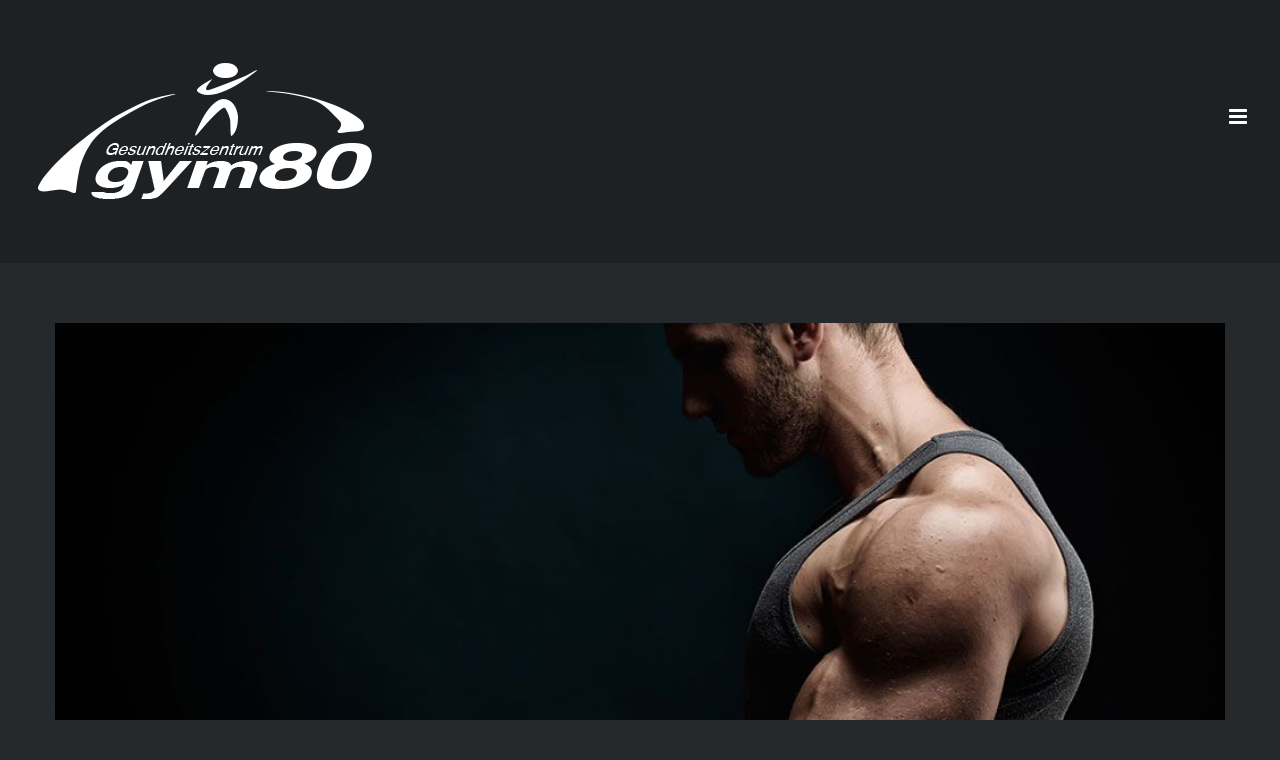

--- FILE ---
content_type: text/html; charset=UTF-8
request_url: https://www.gym80-kehl.de/facility-items/strength-conditioning
body_size: 26945
content:

<!DOCTYPE html>
<html class="avada-html-layout-wide avada-html-header-position-top avada-header-color-not-opaque" lang="de" prefix="og: http://ogp.me/ns# fb: http://ogp.me/ns/fb#">
<head>
	<meta http-equiv="X-UA-Compatible" content="IE=edge" />
	<meta http-equiv="Content-Type" content="text/html; charset=utf-8"/>
	<meta name="viewport" content="width=device-width, initial-scale=1" />
	<meta name='robots' content='index, follow, max-image-preview:large, max-snippet:-1, max-video-preview:-1' />

	<!-- This site is optimized with the Yoast SEO plugin v26.7 - https://yoast.com/wordpress/plugins/seo/ -->
	<title>Strength &amp; Conditioning - gym 80 - Das Fitness- und Gesundheitszentrum</title>
	<link rel="canonical" href="https://www.gym80-kehl.de/facility-items/strength-conditioning" />
	<meta property="og:locale" content="de_DE" />
	<meta property="og:type" content="article" />
	<meta property="og:title" content="Strength &amp; Conditioning - gym 80 - Das Fitness- und Gesundheitszentrum" />
	<meta property="og:url" content="https://www.gym80-kehl.de/facility-items/strength-conditioning" />
	<meta property="og:site_name" content="gym 80 - Das Fitness- und Gesundheitszentrum" />
	<meta property="article:publisher" content="https://www.facebook.com/GYM-80-Fitness-Treff-Kehl-453173361555873/?fref=ts" />
	<meta property="og:image" content="https://www.gym80-kehl.de/wp-content/uploads/2015/05/facilities2.jpg" />
	<meta property="og:image:width" content="1031" />
	<meta property="og:image:height" content="584" />
	<meta property="og:image:type" content="image/jpeg" />
	<meta name="twitter:card" content="summary_large_image" />
	<meta name="twitter:label1" content="Geschätzte Lesezeit" />
	<meta name="twitter:data1" content="2 Minuten" />
	<script type="application/ld+json" class="yoast-schema-graph">{"@context":"https://schema.org","@graph":[{"@type":"WebPage","@id":"https://www.gym80-kehl.de/facility-items/strength-conditioning","url":"https://www.gym80-kehl.de/facility-items/strength-conditioning","name":"Strength & Conditioning - gym 80 - Das Fitness- und Gesundheitszentrum","isPartOf":{"@id":"https://www.gym80-kehl.de/#website"},"primaryImageOfPage":{"@id":"https://www.gym80-kehl.de/facility-items/strength-conditioning#primaryimage"},"image":{"@id":"https://www.gym80-kehl.de/facility-items/strength-conditioning#primaryimage"},"thumbnailUrl":"https://www.gym80-kehl.de/wp-content/uploads/2015/05/facilities2.jpg","datePublished":"2015-11-24T16:29:27+00:00","breadcrumb":{"@id":"https://www.gym80-kehl.de/facility-items/strength-conditioning#breadcrumb"},"inLanguage":"de","potentialAction":[{"@type":"ReadAction","target":["https://www.gym80-kehl.de/facility-items/strength-conditioning"]}]},{"@type":"ImageObject","inLanguage":"de","@id":"https://www.gym80-kehl.de/facility-items/strength-conditioning#primaryimage","url":"https://www.gym80-kehl.de/wp-content/uploads/2015/05/facilities2.jpg","contentUrl":"https://www.gym80-kehl.de/wp-content/uploads/2015/05/facilities2.jpg","width":1031,"height":584},{"@type":"BreadcrumbList","@id":"https://www.gym80-kehl.de/facility-items/strength-conditioning#breadcrumb","itemListElement":[{"@type":"ListItem","position":1,"name":"Startseite","item":"https://www.gym80-kehl.de/"},{"@type":"ListItem","position":2,"name":"Portfolio","item":"https://www.gym80-kehl.de/facility-items"},{"@type":"ListItem","position":3,"name":"Strength &#038; Conditioning"}]},{"@type":"WebSite","@id":"https://www.gym80-kehl.de/#website","url":"https://www.gym80-kehl.de/","name":"gym 80 - Das Fitness- und Gesundheitszentrum","description":"Ihr Fitness-Studio in Kehl","potentialAction":[{"@type":"SearchAction","target":{"@type":"EntryPoint","urlTemplate":"https://www.gym80-kehl.de/?s={search_term_string}"},"query-input":{"@type":"PropertyValueSpecification","valueRequired":true,"valueName":"search_term_string"}}],"inLanguage":"de"}]}</script>
	<!-- / Yoast SEO plugin. -->


<link rel='dns-prefetch' href='//www.gym80-kehl.de' />
<link rel="alternate" type="application/rss+xml" title="gym 80 - Das Fitness- und Gesundheitszentrum &raquo; Feed" href="https://www.gym80-kehl.de/feed" />
<link rel="alternate" type="application/rss+xml" title="gym 80 - Das Fitness- und Gesundheitszentrum &raquo; Kommentar-Feed" href="https://www.gym80-kehl.de/comments/feed" />
								<link rel="icon" href="https://www.gym80-kehl.de/wp-content/uploads/2017/03/favicon_neu_2017_klein.png" type="image/png" />
		
					<!-- Apple Touch Icon -->
						<link rel="apple-touch-icon" sizes="180x180" href="https://www.gym80-kehl.de/wp-content/uploads/2017/03/favicon_neu_2017_retina.png" type="image/png">
		
					<!-- Android Icon -->
						<link rel="icon" sizes="192x192" href="https://www.gym80-kehl.de/wp-content/uploads/2017/03/favicon_neu_2017_mittel.png" type="image/png">
		
					<!-- MS Edge Icon -->
						<meta name="msapplication-TileImage" content="https://www.gym80-kehl.de/wp-content/uploads/2017/03/favicon_neu_2017_gross.png" type="image/png">
				<link rel="alternate" type="application/rss+xml" title="gym 80 - Das Fitness- und Gesundheitszentrum &raquo; Kommentar-Feed zu Strength &#038; Conditioning" href="https://www.gym80-kehl.de/facility-items/strength-conditioning/feed" />
<link rel="alternate" title="oEmbed (JSON)" type="application/json+oembed" href="https://www.gym80-kehl.de/wp-json/oembed/1.0/embed?url=https%3A%2F%2Fwww.gym80-kehl.de%2Ffacility-items%2Fstrength-conditioning" />
<link rel="alternate" title="oEmbed (XML)" type="text/xml+oembed" href="https://www.gym80-kehl.de/wp-json/oembed/1.0/embed?url=https%3A%2F%2Fwww.gym80-kehl.de%2Ffacility-items%2Fstrength-conditioning&#038;format=xml" />
					<meta name="description" content="Strength &amp; Conditioning
Integer ac metus mi. Etiam eget arcu quis ligula ullamcorper hendrerit nec at neque. Vestibulum sed mauris tincidunt, tristique tellus sed, fermentum sapien. Phasellus pretium vestibulum est in porta. Mauris fringilla dapibus lectus vel venenatis. Nulla mauris nisl, iaculis non maximus eu, aliquam eget magna. Fusce magna massa, fringilla id posuere at, accumsan"/>
				
		<meta property="og:locale" content="de_DE"/>
		<meta property="og:type" content="article"/>
		<meta property="og:site_name" content="gym 80 - Das Fitness- und Gesundheitszentrum"/>
		<meta property="og:title" content="Strength &amp; Conditioning - gym 80 - Das Fitness- und Gesundheitszentrum"/>
				<meta property="og:description" content="Strength &amp; Conditioning
Integer ac metus mi. Etiam eget arcu quis ligula ullamcorper hendrerit nec at neque. Vestibulum sed mauris tincidunt, tristique tellus sed, fermentum sapien. Phasellus pretium vestibulum est in porta. Mauris fringilla dapibus lectus vel venenatis. Nulla mauris nisl, iaculis non maximus eu, aliquam eget magna. Fusce magna massa, fringilla id posuere at, accumsan"/>
				<meta property="og:url" content="https://www.gym80-kehl.de/facility-items/strength-conditioning"/>
																				<meta property="og:image" content="https://www.gym80-kehl.de/wp-content/uploads/2015/05/facilities2.jpg"/>
		<meta property="og:image:width" content="1031"/>
		<meta property="og:image:height" content="584"/>
		<meta property="og:image:type" content="image/jpeg"/>
				<style id='wp-img-auto-sizes-contain-inline-css' type='text/css'>
img:is([sizes=auto i],[sizes^="auto," i]){contain-intrinsic-size:3000px 1500px}
/*# sourceURL=wp-img-auto-sizes-contain-inline-css */
</style>
<style id='wp-emoji-styles-inline-css' type='text/css'>

	img.wp-smiley, img.emoji {
		display: inline !important;
		border: none !important;
		box-shadow: none !important;
		height: 1em !important;
		width: 1em !important;
		margin: 0 0.07em !important;
		vertical-align: -0.1em !important;
		background: none !important;
		padding: 0 !important;
	}
/*# sourceURL=wp-emoji-styles-inline-css */
</style>
<link rel='stylesheet' id='cff-css' href='https://www.gym80-kehl.de/wp-content/plugins/custom-facebook-feed/assets/css/cff-style.min.css?ver=4.3.4' type='text/css' media='all' />
<link rel='stylesheet' id='sb-font-awesome-css' href='https://www.gym80-kehl.de/wp-content/plugins/custom-facebook-feed/assets/css/font-awesome.min.css?ver=4.7.0' type='text/css' media='all' />
<link rel='stylesheet' id='borlabs-cookie-css' href='https://www.gym80-kehl.de/wp-content/cache/borlabs-cookie/borlabs-cookie_1_de.css?ver=2.2.13-30' type='text/css' media='all' />
<link rel='stylesheet' id='fusion-dynamic-css-css' href='//www.gym80-kehl.de/wp-content/uploads/omgf/uploads/fusion-styles/a4ca326944467058eaca67c82fb5c80f.min.css?ver=1767948044' type='text/css' media='all' />
<script type="text/javascript" src="https://www.gym80-kehl.de/wp-includes/js/jquery/jquery.min.js?ver=3.7.1" id="jquery-core-js"></script>
<script type="text/javascript" src="https://www.gym80-kehl.de/wp-includes/js/jquery/jquery-migrate.min.js?ver=3.4.1" id="jquery-migrate-js"></script>
<link rel="https://api.w.org/" href="https://www.gym80-kehl.de/wp-json/" /><link rel="alternate" title="JSON" type="application/json" href="https://www.gym80-kehl.de/wp-json/wp/v2/avada_portfolio/650" /><link rel="EditURI" type="application/rsd+xml" title="RSD" href="https://www.gym80-kehl.de/xmlrpc.php?rsd" />
<meta name="generator" content="WordPress 6.9" />
<link rel='shortlink' href='https://www.gym80-kehl.de/?p=650' />
<style type="text/css" id="css-fb-visibility">@media screen and (max-width: 640px){.fusion-no-small-visibility{display:none !important;}body .sm-text-align-center{text-align:center !important;}body .sm-text-align-left{text-align:left !important;}body .sm-text-align-right{text-align:right !important;}body .sm-text-align-justify{text-align:justify !important;}body .sm-flex-align-center{justify-content:center !important;}body .sm-flex-align-flex-start{justify-content:flex-start !important;}body .sm-flex-align-flex-end{justify-content:flex-end !important;}body .sm-mx-auto{margin-left:auto !important;margin-right:auto !important;}body .sm-ml-auto{margin-left:auto !important;}body .sm-mr-auto{margin-right:auto !important;}body .fusion-absolute-position-small{position:absolute;width:100%;}.awb-sticky.awb-sticky-small{ position: sticky; top: var(--awb-sticky-offset,0); }}@media screen and (min-width: 641px) and (max-width: 1024px){.fusion-no-medium-visibility{display:none !important;}body .md-text-align-center{text-align:center !important;}body .md-text-align-left{text-align:left !important;}body .md-text-align-right{text-align:right !important;}body .md-text-align-justify{text-align:justify !important;}body .md-flex-align-center{justify-content:center !important;}body .md-flex-align-flex-start{justify-content:flex-start !important;}body .md-flex-align-flex-end{justify-content:flex-end !important;}body .md-mx-auto{margin-left:auto !important;margin-right:auto !important;}body .md-ml-auto{margin-left:auto !important;}body .md-mr-auto{margin-right:auto !important;}body .fusion-absolute-position-medium{position:absolute;width:100%;}.awb-sticky.awb-sticky-medium{ position: sticky; top: var(--awb-sticky-offset,0); }}@media screen and (min-width: 1025px){.fusion-no-large-visibility{display:none !important;}body .lg-text-align-center{text-align:center !important;}body .lg-text-align-left{text-align:left !important;}body .lg-text-align-right{text-align:right !important;}body .lg-text-align-justify{text-align:justify !important;}body .lg-flex-align-center{justify-content:center !important;}body .lg-flex-align-flex-start{justify-content:flex-start !important;}body .lg-flex-align-flex-end{justify-content:flex-end !important;}body .lg-mx-auto{margin-left:auto !important;margin-right:auto !important;}body .lg-ml-auto{margin-left:auto !important;}body .lg-mr-auto{margin-right:auto !important;}body .fusion-absolute-position-large{position:absolute;width:100%;}.awb-sticky.awb-sticky-large{ position: sticky; top: var(--awb-sticky-offset,0); }}</style><style type="text/css">.recentcomments a{display:inline !important;padding:0 !important;margin:0 !important;}</style>		<script type="text/javascript">
			var doc = document.documentElement;
			doc.setAttribute( 'data-useragent', navigator.userAgent );
		</script>
		
	<style id='global-styles-inline-css' type='text/css'>
:root{--wp--preset--aspect-ratio--square: 1;--wp--preset--aspect-ratio--4-3: 4/3;--wp--preset--aspect-ratio--3-4: 3/4;--wp--preset--aspect-ratio--3-2: 3/2;--wp--preset--aspect-ratio--2-3: 2/3;--wp--preset--aspect-ratio--16-9: 16/9;--wp--preset--aspect-ratio--9-16: 9/16;--wp--preset--color--black: #000000;--wp--preset--color--cyan-bluish-gray: #abb8c3;--wp--preset--color--white: #ffffff;--wp--preset--color--pale-pink: #f78da7;--wp--preset--color--vivid-red: #cf2e2e;--wp--preset--color--luminous-vivid-orange: #ff6900;--wp--preset--color--luminous-vivid-amber: #fcb900;--wp--preset--color--light-green-cyan: #7bdcb5;--wp--preset--color--vivid-green-cyan: #00d084;--wp--preset--color--pale-cyan-blue: #8ed1fc;--wp--preset--color--vivid-cyan-blue: #0693e3;--wp--preset--color--vivid-purple: #9b51e0;--wp--preset--color--awb-color-1: rgba(255,255,255,1);--wp--preset--color--awb-color-2: rgba(255,214,0,1);--wp--preset--color--awb-color-3: rgba(170,169,169,1);--wp--preset--color--awb-color-4: rgba(238,96,89,1);--wp--preset--color--awb-color-5: rgba(62,62,62,1);--wp--preset--color--awb-color-6: rgba(51,51,51,1);--wp--preset--color--awb-color-7: rgba(37,41,43,1);--wp--preset--color--awb-color-8: rgba(30,33,35,1);--wp--preset--color--awb-color-custom-10: rgba(160,206,78,1);--wp--preset--color--awb-color-custom-11: rgba(153,153,153,1);--wp--preset--color--awb-color-custom-12: rgba(30,33,35,0.8);--wp--preset--color--awb-color-custom-13: rgba(41,41,42,1);--wp--preset--color--awb-color-custom-14: rgba(0,0,0,1);--wp--preset--color--awb-color-custom-15: rgba(214,214,214,1);--wp--preset--color--awb-color-custom-16: rgba(25,28,30,1);--wp--preset--color--awb-color-custom-17: rgba(204,204,204,1);--wp--preset--color--awb-color-custom-18: rgba(116,116,116,1);--wp--preset--gradient--vivid-cyan-blue-to-vivid-purple: linear-gradient(135deg,rgb(6,147,227) 0%,rgb(155,81,224) 100%);--wp--preset--gradient--light-green-cyan-to-vivid-green-cyan: linear-gradient(135deg,rgb(122,220,180) 0%,rgb(0,208,130) 100%);--wp--preset--gradient--luminous-vivid-amber-to-luminous-vivid-orange: linear-gradient(135deg,rgb(252,185,0) 0%,rgb(255,105,0) 100%);--wp--preset--gradient--luminous-vivid-orange-to-vivid-red: linear-gradient(135deg,rgb(255,105,0) 0%,rgb(207,46,46) 100%);--wp--preset--gradient--very-light-gray-to-cyan-bluish-gray: linear-gradient(135deg,rgb(238,238,238) 0%,rgb(169,184,195) 100%);--wp--preset--gradient--cool-to-warm-spectrum: linear-gradient(135deg,rgb(74,234,220) 0%,rgb(151,120,209) 20%,rgb(207,42,186) 40%,rgb(238,44,130) 60%,rgb(251,105,98) 80%,rgb(254,248,76) 100%);--wp--preset--gradient--blush-light-purple: linear-gradient(135deg,rgb(255,206,236) 0%,rgb(152,150,240) 100%);--wp--preset--gradient--blush-bordeaux: linear-gradient(135deg,rgb(254,205,165) 0%,rgb(254,45,45) 50%,rgb(107,0,62) 100%);--wp--preset--gradient--luminous-dusk: linear-gradient(135deg,rgb(255,203,112) 0%,rgb(199,81,192) 50%,rgb(65,88,208) 100%);--wp--preset--gradient--pale-ocean: linear-gradient(135deg,rgb(255,245,203) 0%,rgb(182,227,212) 50%,rgb(51,167,181) 100%);--wp--preset--gradient--electric-grass: linear-gradient(135deg,rgb(202,248,128) 0%,rgb(113,206,126) 100%);--wp--preset--gradient--midnight: linear-gradient(135deg,rgb(2,3,129) 0%,rgb(40,116,252) 100%);--wp--preset--font-size--small: 11.25px;--wp--preset--font-size--medium: 20px;--wp--preset--font-size--large: 22.5px;--wp--preset--font-size--x-large: 42px;--wp--preset--font-size--normal: 15px;--wp--preset--font-size--xlarge: 30px;--wp--preset--font-size--huge: 45px;--wp--preset--spacing--20: 0.44rem;--wp--preset--spacing--30: 0.67rem;--wp--preset--spacing--40: 1rem;--wp--preset--spacing--50: 1.5rem;--wp--preset--spacing--60: 2.25rem;--wp--preset--spacing--70: 3.38rem;--wp--preset--spacing--80: 5.06rem;--wp--preset--shadow--natural: 6px 6px 9px rgba(0, 0, 0, 0.2);--wp--preset--shadow--deep: 12px 12px 50px rgba(0, 0, 0, 0.4);--wp--preset--shadow--sharp: 6px 6px 0px rgba(0, 0, 0, 0.2);--wp--preset--shadow--outlined: 6px 6px 0px -3px rgb(255, 255, 255), 6px 6px rgb(0, 0, 0);--wp--preset--shadow--crisp: 6px 6px 0px rgb(0, 0, 0);}:where(.is-layout-flex){gap: 0.5em;}:where(.is-layout-grid){gap: 0.5em;}body .is-layout-flex{display: flex;}.is-layout-flex{flex-wrap: wrap;align-items: center;}.is-layout-flex > :is(*, div){margin: 0;}body .is-layout-grid{display: grid;}.is-layout-grid > :is(*, div){margin: 0;}:where(.wp-block-columns.is-layout-flex){gap: 2em;}:where(.wp-block-columns.is-layout-grid){gap: 2em;}:where(.wp-block-post-template.is-layout-flex){gap: 1.25em;}:where(.wp-block-post-template.is-layout-grid){gap: 1.25em;}.has-black-color{color: var(--wp--preset--color--black) !important;}.has-cyan-bluish-gray-color{color: var(--wp--preset--color--cyan-bluish-gray) !important;}.has-white-color{color: var(--wp--preset--color--white) !important;}.has-pale-pink-color{color: var(--wp--preset--color--pale-pink) !important;}.has-vivid-red-color{color: var(--wp--preset--color--vivid-red) !important;}.has-luminous-vivid-orange-color{color: var(--wp--preset--color--luminous-vivid-orange) !important;}.has-luminous-vivid-amber-color{color: var(--wp--preset--color--luminous-vivid-amber) !important;}.has-light-green-cyan-color{color: var(--wp--preset--color--light-green-cyan) !important;}.has-vivid-green-cyan-color{color: var(--wp--preset--color--vivid-green-cyan) !important;}.has-pale-cyan-blue-color{color: var(--wp--preset--color--pale-cyan-blue) !important;}.has-vivid-cyan-blue-color{color: var(--wp--preset--color--vivid-cyan-blue) !important;}.has-vivid-purple-color{color: var(--wp--preset--color--vivid-purple) !important;}.has-black-background-color{background-color: var(--wp--preset--color--black) !important;}.has-cyan-bluish-gray-background-color{background-color: var(--wp--preset--color--cyan-bluish-gray) !important;}.has-white-background-color{background-color: var(--wp--preset--color--white) !important;}.has-pale-pink-background-color{background-color: var(--wp--preset--color--pale-pink) !important;}.has-vivid-red-background-color{background-color: var(--wp--preset--color--vivid-red) !important;}.has-luminous-vivid-orange-background-color{background-color: var(--wp--preset--color--luminous-vivid-orange) !important;}.has-luminous-vivid-amber-background-color{background-color: var(--wp--preset--color--luminous-vivid-amber) !important;}.has-light-green-cyan-background-color{background-color: var(--wp--preset--color--light-green-cyan) !important;}.has-vivid-green-cyan-background-color{background-color: var(--wp--preset--color--vivid-green-cyan) !important;}.has-pale-cyan-blue-background-color{background-color: var(--wp--preset--color--pale-cyan-blue) !important;}.has-vivid-cyan-blue-background-color{background-color: var(--wp--preset--color--vivid-cyan-blue) !important;}.has-vivid-purple-background-color{background-color: var(--wp--preset--color--vivid-purple) !important;}.has-black-border-color{border-color: var(--wp--preset--color--black) !important;}.has-cyan-bluish-gray-border-color{border-color: var(--wp--preset--color--cyan-bluish-gray) !important;}.has-white-border-color{border-color: var(--wp--preset--color--white) !important;}.has-pale-pink-border-color{border-color: var(--wp--preset--color--pale-pink) !important;}.has-vivid-red-border-color{border-color: var(--wp--preset--color--vivid-red) !important;}.has-luminous-vivid-orange-border-color{border-color: var(--wp--preset--color--luminous-vivid-orange) !important;}.has-luminous-vivid-amber-border-color{border-color: var(--wp--preset--color--luminous-vivid-amber) !important;}.has-light-green-cyan-border-color{border-color: var(--wp--preset--color--light-green-cyan) !important;}.has-vivid-green-cyan-border-color{border-color: var(--wp--preset--color--vivid-green-cyan) !important;}.has-pale-cyan-blue-border-color{border-color: var(--wp--preset--color--pale-cyan-blue) !important;}.has-vivid-cyan-blue-border-color{border-color: var(--wp--preset--color--vivid-cyan-blue) !important;}.has-vivid-purple-border-color{border-color: var(--wp--preset--color--vivid-purple) !important;}.has-vivid-cyan-blue-to-vivid-purple-gradient-background{background: var(--wp--preset--gradient--vivid-cyan-blue-to-vivid-purple) !important;}.has-light-green-cyan-to-vivid-green-cyan-gradient-background{background: var(--wp--preset--gradient--light-green-cyan-to-vivid-green-cyan) !important;}.has-luminous-vivid-amber-to-luminous-vivid-orange-gradient-background{background: var(--wp--preset--gradient--luminous-vivid-amber-to-luminous-vivid-orange) !important;}.has-luminous-vivid-orange-to-vivid-red-gradient-background{background: var(--wp--preset--gradient--luminous-vivid-orange-to-vivid-red) !important;}.has-very-light-gray-to-cyan-bluish-gray-gradient-background{background: var(--wp--preset--gradient--very-light-gray-to-cyan-bluish-gray) !important;}.has-cool-to-warm-spectrum-gradient-background{background: var(--wp--preset--gradient--cool-to-warm-spectrum) !important;}.has-blush-light-purple-gradient-background{background: var(--wp--preset--gradient--blush-light-purple) !important;}.has-blush-bordeaux-gradient-background{background: var(--wp--preset--gradient--blush-bordeaux) !important;}.has-luminous-dusk-gradient-background{background: var(--wp--preset--gradient--luminous-dusk) !important;}.has-pale-ocean-gradient-background{background: var(--wp--preset--gradient--pale-ocean) !important;}.has-electric-grass-gradient-background{background: var(--wp--preset--gradient--electric-grass) !important;}.has-midnight-gradient-background{background: var(--wp--preset--gradient--midnight) !important;}.has-small-font-size{font-size: var(--wp--preset--font-size--small) !important;}.has-medium-font-size{font-size: var(--wp--preset--font-size--medium) !important;}.has-large-font-size{font-size: var(--wp--preset--font-size--large) !important;}.has-x-large-font-size{font-size: var(--wp--preset--font-size--x-large) !important;}
/*# sourceURL=global-styles-inline-css */
</style>
<style id='wp-block-library-inline-css' type='text/css'>
:root{--wp-block-synced-color:#7a00df;--wp-block-synced-color--rgb:122,0,223;--wp-bound-block-color:var(--wp-block-synced-color);--wp-editor-canvas-background:#ddd;--wp-admin-theme-color:#007cba;--wp-admin-theme-color--rgb:0,124,186;--wp-admin-theme-color-darker-10:#006ba1;--wp-admin-theme-color-darker-10--rgb:0,107,160.5;--wp-admin-theme-color-darker-20:#005a87;--wp-admin-theme-color-darker-20--rgb:0,90,135;--wp-admin-border-width-focus:2px}@media (min-resolution:192dpi){:root{--wp-admin-border-width-focus:1.5px}}.wp-element-button{cursor:pointer}:root .has-very-light-gray-background-color{background-color:#eee}:root .has-very-dark-gray-background-color{background-color:#313131}:root .has-very-light-gray-color{color:#eee}:root .has-very-dark-gray-color{color:#313131}:root .has-vivid-green-cyan-to-vivid-cyan-blue-gradient-background{background:linear-gradient(135deg,#00d084,#0693e3)}:root .has-purple-crush-gradient-background{background:linear-gradient(135deg,#34e2e4,#4721fb 50%,#ab1dfe)}:root .has-hazy-dawn-gradient-background{background:linear-gradient(135deg,#faaca8,#dad0ec)}:root .has-subdued-olive-gradient-background{background:linear-gradient(135deg,#fafae1,#67a671)}:root .has-atomic-cream-gradient-background{background:linear-gradient(135deg,#fdd79a,#004a59)}:root .has-nightshade-gradient-background{background:linear-gradient(135deg,#330968,#31cdcf)}:root .has-midnight-gradient-background{background:linear-gradient(135deg,#020381,#2874fc)}:root{--wp--preset--font-size--normal:16px;--wp--preset--font-size--huge:42px}.has-regular-font-size{font-size:1em}.has-larger-font-size{font-size:2.625em}.has-normal-font-size{font-size:var(--wp--preset--font-size--normal)}.has-huge-font-size{font-size:var(--wp--preset--font-size--huge)}.has-text-align-center{text-align:center}.has-text-align-left{text-align:left}.has-text-align-right{text-align:right}.has-fit-text{white-space:nowrap!important}#end-resizable-editor-section{display:none}.aligncenter{clear:both}.items-justified-left{justify-content:flex-start}.items-justified-center{justify-content:center}.items-justified-right{justify-content:flex-end}.items-justified-space-between{justify-content:space-between}.screen-reader-text{border:0;clip-path:inset(50%);height:1px;margin:-1px;overflow:hidden;padding:0;position:absolute;width:1px;word-wrap:normal!important}.screen-reader-text:focus{background-color:#ddd;clip-path:none;color:#444;display:block;font-size:1em;height:auto;left:5px;line-height:normal;padding:15px 23px 14px;text-decoration:none;top:5px;width:auto;z-index:100000}html :where(.has-border-color){border-style:solid}html :where([style*=border-top-color]){border-top-style:solid}html :where([style*=border-right-color]){border-right-style:solid}html :where([style*=border-bottom-color]){border-bottom-style:solid}html :where([style*=border-left-color]){border-left-style:solid}html :where([style*=border-width]){border-style:solid}html :where([style*=border-top-width]){border-top-style:solid}html :where([style*=border-right-width]){border-right-style:solid}html :where([style*=border-bottom-width]){border-bottom-style:solid}html :where([style*=border-left-width]){border-left-style:solid}html :where(img[class*=wp-image-]){height:auto;max-width:100%}:where(figure){margin:0 0 1em}html :where(.is-position-sticky){--wp-admin--admin-bar--position-offset:var(--wp-admin--admin-bar--height,0px)}@media screen and (max-width:600px){html :where(.is-position-sticky){--wp-admin--admin-bar--position-offset:0px}}
/*wp_block_styles_on_demand_placeholder:697e90dd809b8*/
/*# sourceURL=wp-block-library-inline-css */
</style>
<style id='wp-block-library-theme-inline-css' type='text/css'>
.wp-block-audio :where(figcaption){color:#555;font-size:13px;text-align:center}.is-dark-theme .wp-block-audio :where(figcaption){color:#ffffffa6}.wp-block-audio{margin:0 0 1em}.wp-block-code{border:1px solid #ccc;border-radius:4px;font-family:Menlo,Consolas,monaco,monospace;padding:.8em 1em}.wp-block-embed :where(figcaption){color:#555;font-size:13px;text-align:center}.is-dark-theme .wp-block-embed :where(figcaption){color:#ffffffa6}.wp-block-embed{margin:0 0 1em}.blocks-gallery-caption{color:#555;font-size:13px;text-align:center}.is-dark-theme .blocks-gallery-caption{color:#ffffffa6}:root :where(.wp-block-image figcaption){color:#555;font-size:13px;text-align:center}.is-dark-theme :root :where(.wp-block-image figcaption){color:#ffffffa6}.wp-block-image{margin:0 0 1em}.wp-block-pullquote{border-bottom:4px solid;border-top:4px solid;color:currentColor;margin-bottom:1.75em}.wp-block-pullquote :where(cite),.wp-block-pullquote :where(footer),.wp-block-pullquote__citation{color:currentColor;font-size:.8125em;font-style:normal;text-transform:uppercase}.wp-block-quote{border-left:.25em solid;margin:0 0 1.75em;padding-left:1em}.wp-block-quote cite,.wp-block-quote footer{color:currentColor;font-size:.8125em;font-style:normal;position:relative}.wp-block-quote:where(.has-text-align-right){border-left:none;border-right:.25em solid;padding-left:0;padding-right:1em}.wp-block-quote:where(.has-text-align-center){border:none;padding-left:0}.wp-block-quote.is-large,.wp-block-quote.is-style-large,.wp-block-quote:where(.is-style-plain){border:none}.wp-block-search .wp-block-search__label{font-weight:700}.wp-block-search__button{border:1px solid #ccc;padding:.375em .625em}:where(.wp-block-group.has-background){padding:1.25em 2.375em}.wp-block-separator.has-css-opacity{opacity:.4}.wp-block-separator{border:none;border-bottom:2px solid;margin-left:auto;margin-right:auto}.wp-block-separator.has-alpha-channel-opacity{opacity:1}.wp-block-separator:not(.is-style-wide):not(.is-style-dots){width:100px}.wp-block-separator.has-background:not(.is-style-dots){border-bottom:none;height:1px}.wp-block-separator.has-background:not(.is-style-wide):not(.is-style-dots){height:2px}.wp-block-table{margin:0 0 1em}.wp-block-table td,.wp-block-table th{word-break:normal}.wp-block-table :where(figcaption){color:#555;font-size:13px;text-align:center}.is-dark-theme .wp-block-table :where(figcaption){color:#ffffffa6}.wp-block-video :where(figcaption){color:#555;font-size:13px;text-align:center}.is-dark-theme .wp-block-video :where(figcaption){color:#ffffffa6}.wp-block-video{margin:0 0 1em}:root :where(.wp-block-template-part.has-background){margin-bottom:0;margin-top:0;padding:1.25em 2.375em}
/*# sourceURL=/wp-includes/css/dist/block-library/theme.min.css */
</style>
<style id='classic-theme-styles-inline-css' type='text/css'>
/*! This file is auto-generated */
.wp-block-button__link{color:#fff;background-color:#32373c;border-radius:9999px;box-shadow:none;text-decoration:none;padding:calc(.667em + 2px) calc(1.333em + 2px);font-size:1.125em}.wp-block-file__button{background:#32373c;color:#fff;text-decoration:none}
/*# sourceURL=/wp-includes/css/classic-themes.min.css */
</style>
</head>

<body data-rsssl=1 class="wp-singular avada_portfolio-template-default single single-avada_portfolio postid-650 single-format-standard wp-theme-Avada fusion-image-hovers fusion-pagination-sizing fusion-button_type-flat fusion-button_span-yes fusion-button_gradient-linear avada-image-rollover-circle-no avada-image-rollover-yes avada-image-rollover-direction-left fusion-body ltr fusion-sticky-header no-mobile-sticky-header no-mobile-slidingbar avada-has-rev-slider-styles fusion-disable-outline fusion-sub-menu-fade mobile-logo-pos-left layout-wide-mode avada-has-boxed-modal-shadow-none layout-scroll-offset-full avada-has-zero-margin-offset-top fusion-top-header menu-text-align-left mobile-menu-design-modern fusion-show-pagination-text fusion-header-layout-v1 avada-responsive avada-footer-fx-none avada-menu-highlight-style-bar fusion-search-form-classic fusion-main-menu-search-dropdown fusion-avatar-square avada-sticky-shrinkage avada-dropdown-styles avada-blog-layout-grid avada-blog-archive-layout-grid avada-header-shadow-no avada-menu-icon-position-left avada-has-megamenu-shadow avada-has-mainmenu-dropdown-divider avada-has-header-100-width avada-has-titlebar-hide avada-has-pagination-padding avada-flyout-menu-direction-fade avada-ec-views-v1" data-awb-post-id="650">
		<a class="skip-link screen-reader-text" href="#content">Zum Inhalt springen</a>

	<div id="boxed-wrapper">
		
		<div id="wrapper" class="fusion-wrapper">
			<div id="home" style="position:relative;top:-1px;"></div>
							
					
			<header class="fusion-header-wrapper">
				<div class="fusion-header-v1 fusion-logo-alignment fusion-logo-left fusion-sticky-menu- fusion-sticky-logo-1 fusion-mobile-logo-1  fusion-mobile-menu-design-modern">
					<div class="fusion-header-sticky-height"></div>
<div class="fusion-header">
	<div class="fusion-row">
					<div class="fusion-logo" data-margin-top="31px" data-margin-bottom="31px" data-margin-left="0px" data-margin-right="0px">
			<a class="fusion-logo-link"  href="https://www.gym80-kehl.de/" >

						<!-- standard logo -->
			<img src="https://www.gym80-kehl.de/wp-content/uploads/2017/03/logo_neu_2017_klein.png" srcset="https://www.gym80-kehl.de/wp-content/uploads/2017/03/logo_neu_2017_klein.png 1x, https://www.gym80-kehl.de/wp-content/uploads/2017/03/logo_neu_2017_gross.png 2x" width="350" height="162" style="max-height:162px;height:auto;" alt="gym 80 &#8211; Das Fitness- und Gesundheitszentrum Logo" data-retina_logo_url="https://www.gym80-kehl.de/wp-content/uploads/2017/03/logo_neu_2017_gross.png" class="fusion-standard-logo" />

											<!-- mobile logo -->
				<img src="https://www.gym80-kehl.de/wp-content/uploads/2017/03/logo_neu_2017_klein.png" srcset="https://www.gym80-kehl.de/wp-content/uploads/2017/03/logo_neu_2017_klein.png 1x, https://www.gym80-kehl.de/wp-content/uploads/2017/03/logo_neu_2017_gross.png 2x" width="350" height="162" style="max-height:162px;height:auto;" alt="gym 80 &#8211; Das Fitness- und Gesundheitszentrum Logo" data-retina_logo_url="https://www.gym80-kehl.de/wp-content/uploads/2017/03/logo_neu_2017_gross.png" class="fusion-mobile-logo" />
			
											<!-- sticky header logo -->
				<img src="https://www.gym80-kehl.de/wp-content/uploads/2017/03/logo_neu_2017_klein.png" srcset="https://www.gym80-kehl.de/wp-content/uploads/2017/03/logo_neu_2017_klein.png 1x, https://www.gym80-kehl.de/wp-content/uploads/2017/03/logo_neu_2017_gross.png 2x" width="350" height="162" style="max-height:162px;height:auto;" alt="gym 80 &#8211; Das Fitness- und Gesundheitszentrum Logo" data-retina_logo_url="https://www.gym80-kehl.de/wp-content/uploads/2017/03/logo_neu_2017_gross.png" class="fusion-sticky-logo" />
					</a>
		</div>		<nav class="fusion-main-menu" aria-label="Hauptmenü"><ul id="menu-main-menu" class="fusion-menu"><li  id="menu-item-861"  class="menu-item menu-item-type-post_type menu-item-object-page menu-item-home menu-item-has-children menu-item-861 fusion-dropdown-menu"  data-item-id="861"><a  href="https://www.gym80-kehl.de/" class="fusion-bar-highlight"><span class="menu-text">HOME</span></a><ul class="sub-menu"><li  id="menu-item-1180"  class="menu-item menu-item-type-post_type menu-item-object-page menu-item-1180 fusion-dropdown-submenu" ><a  href="https://www.gym80-kehl.de/studio" class="fusion-bar-highlight"><span>DAS STUDIO</span></a></li><li  id="menu-item-1181"  class="menu-item menu-item-type-post_type menu-item-object-page menu-item-1181 fusion-dropdown-submenu" ><a  href="https://www.gym80-kehl.de/das_team" class="fusion-bar-highlight"><span>DAS TEAM</span></a></li><li  id="menu-item-892"  class="menu-item menu-item-type-post_type menu-item-object-page menu-item-892 fusion-dropdown-submenu" ><a  href="https://www.gym80-kehl.de/oeffnungszeiten" class="fusion-bar-highlight"><span>ÖFFNUNGSZEITEN</span></a></li><li  id="menu-item-1450"  class="menu-item menu-item-type-post_type menu-item-object-page menu-item-1450 fusion-dropdown-submenu" ><a  href="https://www.gym80-kehl.de/karriere" class="fusion-bar-highlight"><span>KARRIERE</span></a></li></ul></li><li  id="menu-item-2203"  class="menu-item menu-item-type-custom menu-item-object-custom menu-item-has-children menu-item-2203 fusion-dropdown-menu"  data-item-id="2203"><a  href="#" class="fusion-bar-highlight"><span class="menu-text">UNSERE LEISTUNGEN</span></a><ul class="sub-menu"><li  id="menu-item-1006"  class="menu-item menu-item-type-post_type menu-item-object-page menu-item-1006 fusion-dropdown-submenu" ><a  href="https://www.gym80-kehl.de/betreuung" class="fusion-bar-highlight"><span>BETREUUNG</span></a></li><li  id="menu-item-1010"  class="menu-item menu-item-type-post_type menu-item-object-page menu-item-1010 fusion-dropdown-submenu" ><a  href="https://www.gym80-kehl.de/figur_und_abnehmen" class="fusion-bar-highlight"><span>FIGUR &#038; ABNEHMEN</span></a></li><li  id="menu-item-1815"  class="menu-item menu-item-type-post_type menu-item-object-page menu-item-1815 fusion-dropdown-submenu" ><a  href="https://www.gym80-kehl.de/firmenfitness" class="fusion-bar-highlight"><span>FIRMENFITNESS</span></a></li><li  id="menu-item-1008"  class="menu-item menu-item-type-post_type menu-item-object-page menu-item-1008 fusion-dropdown-submenu" ><a  href="https://www.gym80-kehl.de/gesunder_ruecken" class="fusion-bar-highlight"><span>GESUNDER RÜCKEN</span></a></li><li  id="menu-item-2094"  class="menu-item menu-item-type-post_type menu-item-object-post menu-item-2094 fusion-dropdown-submenu" ><a  href="https://www.gym80-kehl.de/fitnessfuehrerschein-2" class="fusion-bar-highlight"><span>REHASPORT</span></a></li><li  id="menu-item-1007"  class="menu-item menu-item-type-post_type menu-item-object-page menu-item-1007 fusion-dropdown-submenu" ><a  href="https://www.gym80-kehl.de/wellness" class="fusion-bar-highlight"><span>WELLNESS</span></a></li></ul></li><li  id="menu-item-862"  class="menu-item menu-item-type-post_type menu-item-object-page menu-item-has-children menu-item-862 fusion-dropdown-menu"  data-item-id="862"><a  href="https://www.gym80-kehl.de/kurse" class="fusion-bar-highlight"><span class="menu-text">KURSE</span></a><ul class="sub-menu"><li  id="menu-item-1365"  class="menu-item menu-item-type-custom menu-item-object-custom menu-item-1365 fusion-dropdown-submenu" ><a  href="https://www.gym80-kehl.de/kurse/#kursplan" class="fusion-bar-highlight"><span>Kursplan</span></a></li><li  id="menu-item-1368"  class="menu-item menu-item-type-custom menu-item-object-custom menu-item-1368 fusion-dropdown-submenu" ><a  href="https://www.gym80-kehl.de/kurse/#BBP" class="fusion-bar-highlight"><span>Bauch-Beine-Po</span></a></li><li  id="menu-item-1370"  class="menu-item menu-item-type-custom menu-item-object-custom menu-item-1370 fusion-dropdown-submenu" ><a  href="https://www.gym80-kehl.de/kurse/#bodystyling" class="fusion-bar-highlight"><span>Body Styling</span></a></li><li  id="menu-item-2162"  class="menu-item menu-item-type-custom menu-item-object-custom menu-item-2162 fusion-dropdown-submenu" ><a  href="https://www.gym80-kehl.de/kurse#giron" class="fusion-bar-highlight"><span>Giron Arnis Escrima</span></a></li><li  id="menu-item-1372"  class="menu-item menu-item-type-custom menu-item-object-custom menu-item-1372 fusion-dropdown-submenu" ><a  href="https://www.gym80-kehl.de/kurse/#pilates" class="fusion-bar-highlight"><span>Pilates</span></a></li><li  id="menu-item-1382"  class="menu-item menu-item-type-custom menu-item-object-custom menu-item-1382 fusion-dropdown-submenu" ><a  href="https://www.gym80-kehl.de/kurse/#powerdumbell" class="fusion-bar-highlight"><span>Power Dumbell®</span></a></li><li  id="menu-item-1385"  class="menu-item menu-item-type-custom menu-item-object-custom menu-item-1385 fusion-dropdown-submenu" ><a  href="https://www.gym80-kehl.de/kurse/#rueckenfit" class="fusion-bar-highlight"><span>Rückenfit</span></a></li><li  id="menu-item-1386"  class="menu-item menu-item-type-custom menu-item-object-custom menu-item-1386 fusion-dropdown-submenu" ><a  href="https://www.gym80-kehl.de/kurse/#spinning" class="fusion-bar-highlight"><span>Spinning</span></a></li><li  id="menu-item-1387"  class="menu-item menu-item-type-custom menu-item-object-custom menu-item-1387 fusion-dropdown-submenu" ><a  href="https://www.gym80-kehl.de/kurse/#step" class="fusion-bar-highlight"><span>Step</span></a></li><li  id="menu-item-2159"  class="menu-item menu-item-type-custom menu-item-object-custom menu-item-2159 fusion-dropdown-submenu" ><a  href="https://www.gym80-kehl.de/kurse/#strong" class="fusion-bar-highlight"><span>Strong</span></a></li><li  id="menu-item-1400"  class="menu-item menu-item-type-custom menu-item-object-custom menu-item-1400 fusion-dropdown-submenu" ><a  href="https://www.gym80-kehl.de/kurse/#workout" class="fusion-bar-highlight"><span>Workout</span></a></li><li  id="menu-item-2006"  class="menu-item menu-item-type-custom menu-item-object-custom menu-item-2006 fusion-dropdown-submenu" ><a  href="https://www.gym80-kehl.de/kurse/#WorldJumping" class="fusion-bar-highlight"><span>World Jumping</span></a></li><li  id="menu-item-1388"  class="menu-item menu-item-type-custom menu-item-object-custom menu-item-1388 fusion-dropdown-submenu" ><a  href="https://www.gym80-kehl.de/kurse/#yoga" class="fusion-bar-highlight"><span>Yoga</span></a></li><li  id="menu-item-1399"  class="menu-item menu-item-type-custom menu-item-object-custom menu-item-1399 fusion-dropdown-submenu" ><a  href="https://www.gym80-kehl.de/kurse/#zumba" class="fusion-bar-highlight"><span>Zumba®</span></a></li></ul></li><li  id="menu-item-859"  class="menu-item menu-item-type-post_type menu-item-object-page menu-item-859"  data-item-id="859"><a  href="https://www.gym80-kehl.de/kontakt" class="fusion-bar-highlight"><span class="menu-text">KONTAKT</span></a></li><li  id="menu-item-2310"  class="menu-item menu-item-type-custom menu-item-object-custom menu-item-2310 fusion-menu-item-button"  data-item-id="2310"><a  href="https://www.gym80-kehl.de/kontakt" class="fusion-bar-highlight"><span class="menu-text fusion-button button-default button-small"><span class="button-icon-divider-left"><i class="glyphicon fa-dumbbell fas" aria-hidden="true"></i></span><span class="fusion-button-text-left">PROBETRAINING</span></span></a></li><li  id="menu-item-2304"  class="menu-item menu-item-type-custom menu-item-object-custom menu-item-2304 fusion-menu-item-button"  data-item-id="2304"><a  href="https://ohm3.de" class="fusion-bar-highlight"><span class="menu-text fusion-button button-default button-small"><span class="button-icon-divider-left"><i class="glyphicon fa-bolt fas" aria-hidden="true"></i></span><span class="fusion-button-text-left">OHM3 EMS TRAINING</span></span></a></li></ul></nav>	<div class="fusion-mobile-menu-icons">
							<a href="#" class="fusion-icon awb-icon-bars" aria-label="Toggle mobile menu" aria-expanded="false"></a>
		
		
		
			</div>

<nav class="fusion-mobile-nav-holder fusion-mobile-menu-text-align-left" aria-label="Main Menu Mobile"></nav>

					</div>
</div>
				</div>
				<div class="fusion-clearfix"></div>
			</header>
								
							<div id="sliders-container" class="fusion-slider-visibility">
					</div>
				
					
							
			
						<main id="main" class="clearfix ">
				<div class="fusion-row" style="">
<section id="content" class=" portfolio-full" style="width: 100%;">
	
	
					<article id="post-650" class="post-650 avada_portfolio type-avada_portfolio status-publish format-standard has-post-thumbnail hentry portfolio_category-facilities">

									<div class="fusion-flexslider flexslider fusion-post-slideshow post-slideshow fusion-flexslider-loading">
				<ul class="slides">
																					<li>
																																<a href="https://www.gym80-kehl.de/wp-content/uploads/2015/05/facilities2.jpg" data-rel="iLightbox[gallery650]" title="facilities2" data-title="facilities2" data-caption="">
										<span class="screen-reader-text">View Larger Image</span>
										<img width="1031" height="584" src="https://www.gym80-kehl.de/wp-content/uploads/2015/05/facilities2.jpg" class="attachment-full size-full wp-post-image" alt="" decoding="async" fetchpriority="high" />									</a>
																					</li>
																																																																																																																				</ul>
			</div>
			
						<div class="project-content">
				<span class="entry-title rich-snippet-hidden">Strength &#038; Conditioning</span><span class="vcard rich-snippet-hidden"><span class="fn"><a href="https://www.gym80-kehl.de/author/admin_gym80" title="Beiträge von admin_gym80" rel="author">admin_gym80</a></span></span><span class="updated rich-snippet-hidden">2015-11-24T16:29:27+01:00</span>				<div class="project-description post-content" style=" width:100%;">
										<div class="fusion-text fusion-text-1"><h2>Strength &amp; Conditioning</h2>
<p>Integer ac metus mi. Etiam eget arcu quis ligula ullamcorper hendrerit nec at neque. Vestibulum sed mauris tincidunt, tristique tellus sed, fermentum sapien. Phasellus pretium vestibulum est in porta. Mauris fringilla dapibus lectus vel venenatis. Nulla mauris nisl, iaculis non maximus eu, aliquam eget magna. Fusce magna massa, fringilla id posuere at, accumsan ut erat. Phasellus commodo molestie diam at laoreet.</p>
<p>Maecenas lacinia justo in nulla dapibus, a luctus orci sagittis. Nulla ac semper urna. Vestibulum ante ipsum primis in faucibus orci luctus et ultrices posuere cubilia Curae; Praesent ac sollicitudin urna. Etiam eget gravida metus. Etiam dictum auctor nulla, nec volutpat dui efficitur vel. Aliquam vitae tortor sit amet lacus finibus lacinia vitae ut lorem. Cras ultrices neque vel luctus porttitor. Vivamus efficitur, nibh non mollis posuere, nunc quam congue nulla, quis ullamcorper elit nisi in leo. Donec viverra odio eu nisi egestas placerat. Maecenas ut fringilla purus. Quisque nec magna maximus quam commodo vehicula vitae sed sapien. Ut scelerisque faucibus quam, non egestas ante varius ac. Nunc ac eleifend eros.</p>
<p>Quisque pellentesque, eros non condimentum auctor, nibh arcu faucibus mi, eu lacinia erat ex nec dui. Suspendisse tincidunt lorem a turpis faucibus aliquet. Nunc eu ultrices mauris, in venenatis urna. Vivamus lobortis lorem ligula, sit amet faucibus magna venenatis a. Ut lobortis nunc urna, vel rhoncus nisl convallis eu. Vestibulum porta tellus justo, a elementum urna imperdiet at. Etiam et facilisis dui. Proin ut libero sodales, bibendum est in, elementum risus. Sed tincidunt, eros sed feugiat commodo, purus odio blandit neque, vitae maximus felis eros et erat. Sed gravida nunc a nulla iaculis iaculis. Pellentesque eget massa rhoncus ligula porta ullamcorper.</p>
<p>Praesent ultricies dui eget eros tempor pellentesque. Vivamus tempus congue turpis a mollis. Sed orci massa, semper sit amet purus at, dignissim pretium ligula. Suspendisse risus felis, tincidunt sit amet efficitur eget, interdum et purus. Morbi ac nibh gravida, tincidunt diam nec, imperdiet massa. Nulla vehicula, tellus quis dictum porttitor, enim ante porta leo, eget faucibus lorem odio nec leo. Vivamus consequat eu felis non bibendum. Nunc ac commodo lorem. Cras imperdiet aliquet sapien. Pellentesque lacus arcu, hendrerit at diam sit amet, elementum faucibus ante. Suspendisse et enim neque. In et iaculis urna.</p>
</div>
									</div>

							</div>

			<div class="portfolio-sep"></div>
															<section class="related-posts single-related-posts">
				<div class="fusion-title fusion-title-size-two sep-underline sep-solid" style="margin-top:0px;margin-bottom:30px;border-bottom-color:#3e3e3e">
				<h2 class="title-heading-left" style="margin:0;">
					Ähnliche Projekte				</h2>
			</div>
			
	
	
	
					<div class="awb-carousel awb-swiper awb-swiper-carousel fusion-carousel-title-below-image" data-imagesize="fixed" data-metacontent="yes" data-autoplay="yes" data-touchscroll="yes" data-columns="3" data-itemmargin="20px" data-itemwidth="180" data-scrollitems="1">
		<div class="swiper-wrapper">
																		<div class="swiper-slide">
					<div class="fusion-carousel-item-wrapper">
						<div  class="fusion-image-wrapper fusion-image-size-fixed" aria-haspopup="true">
							<div class="fusion-placeholder-image" data-origheight="150" data-origwidth="100%" style="width:100%;height:150px;"></div>
		<div class="fusion-rollover">
	<div class="fusion-rollover-content">

														<a class="fusion-rollover-link" href="https://www.gym80-kehl.de/facility-items/crossfit-ready">Crossfit Ready</a>
			
														
								
								
													
		
								
								
		
						<a class="fusion-link-wrapper" href="https://www.gym80-kehl.de/facility-items/crossfit-ready" aria-label="Crossfit Ready"></a>
	</div>
</div>
</div>
																				<h4 class="fusion-carousel-title">
								<a class="fusion-related-posts-title-link" href="https://www.gym80-kehl.de/facility-items/crossfit-ready" target="_self" title="Crossfit Ready">Crossfit Ready</a>
							</h4>

							<div class="fusion-carousel-meta">
								
								<span class="fusion-date">November 24th, 2015</span>

																	<span class="fusion-inline-sep">|</span>
									<span><a href="https://www.gym80-kehl.de/facility-items/crossfit-ready#respond">0 Kommentare</a></span>
															</div><!-- fusion-carousel-meta -->
											</div><!-- fusion-carousel-item-wrapper -->
				</div>
															<div class="swiper-slide">
					<div class="fusion-carousel-item-wrapper">
						<div  class="fusion-image-wrapper fusion-image-size-fixed" aria-haspopup="true">
					<img src="https://www.gym80-kehl.de/wp-content/uploads/2015/05/facilities5-500x383.jpg" srcset="https://www.gym80-kehl.de/wp-content/uploads/2015/05/facilities5-500x383.jpg 1x, https://www.gym80-kehl.de/wp-content/uploads/2015/05/facilities5-500x383@2x.jpg 2x" width="500" height="383" alt="Personal Training" />
	<div class="fusion-rollover">
	<div class="fusion-rollover-content">

														<a class="fusion-rollover-link" href="https://www.gym80-kehl.de/facility-items/personal-training">Personal Training</a>
			
														
								
													<div class="fusion-rollover-sep"></div>
				
																		<a class="fusion-rollover-gallery" href="https://www.gym80-kehl.de/wp-content/uploads/2015/05/facilities5.jpg" data-options="" data-id="657" data-rel="iLightbox[gallery]" data-title="facilities5" data-caption="">
						Gallerie					</a>
														
		
								
								
		
						<a class="fusion-link-wrapper" href="https://www.gym80-kehl.de/facility-items/personal-training" aria-label="Personal Training"></a>
	</div>
</div>
</div>
																				<h4 class="fusion-carousel-title">
								<a class="fusion-related-posts-title-link" href="https://www.gym80-kehl.de/facility-items/personal-training" target="_self" title="Personal Training">Personal Training</a>
							</h4>

							<div class="fusion-carousel-meta">
								
								<span class="fusion-date">November 24th, 2015</span>

																	<span class="fusion-inline-sep">|</span>
									<span><a href="https://www.gym80-kehl.de/facility-items/personal-training#respond">0 Kommentare</a></span>
															</div><!-- fusion-carousel-meta -->
											</div><!-- fusion-carousel-item-wrapper -->
				</div>
															<div class="swiper-slide">
					<div class="fusion-carousel-item-wrapper">
						<div  class="fusion-image-wrapper fusion-image-size-fixed" aria-haspopup="true">
							<div class="fusion-placeholder-image" data-origheight="150" data-origwidth="100%" style="width:100%;height:150px;"></div>
		<div class="fusion-rollover">
	<div class="fusion-rollover-content">

														<a class="fusion-rollover-link" href="https://www.gym80-kehl.de/facility-items/sport-classes">Sport Classes</a>
			
														
								
								
													
		
								
								
		
						<a class="fusion-link-wrapper" href="https://www.gym80-kehl.de/facility-items/sport-classes" aria-label="Sport Classes"></a>
	</div>
</div>
</div>
																				<h4 class="fusion-carousel-title">
								<a class="fusion-related-posts-title-link" href="https://www.gym80-kehl.de/facility-items/sport-classes" target="_self" title="Sport Classes">Sport Classes</a>
							</h4>

							<div class="fusion-carousel-meta">
								
								<span class="fusion-date">November 24th, 2015</span>

																	<span class="fusion-inline-sep">|</span>
									<span><a href="https://www.gym80-kehl.de/facility-items/sport-classes#respond">0 Kommentare</a></span>
															</div><!-- fusion-carousel-meta -->
											</div><!-- fusion-carousel-item-wrapper -->
				</div>
															<div class="swiper-slide">
					<div class="fusion-carousel-item-wrapper">
						<div  class="fusion-image-wrapper fusion-image-size-fixed" aria-haspopup="true">
							<div class="fusion-placeholder-image" data-origheight="150" data-origwidth="100%" style="width:100%;height:150px;"></div>
		<div class="fusion-rollover">
	<div class="fusion-rollover-content">

														<a class="fusion-rollover-link" href="https://www.gym80-kehl.de/facility-items/swimming-pool">Swimming Pool</a>
			
														
								
								
													
		
								
								
		
						<a class="fusion-link-wrapper" href="https://www.gym80-kehl.de/facility-items/swimming-pool" aria-label="Swimming Pool"></a>
	</div>
</div>
</div>
																				<h4 class="fusion-carousel-title">
								<a class="fusion-related-posts-title-link" href="https://www.gym80-kehl.de/facility-items/swimming-pool" target="_self" title="Swimming Pool">Swimming Pool</a>
							</h4>

							<div class="fusion-carousel-meta">
								
								<span class="fusion-date">November 24th, 2015</span>

																	<span class="fusion-inline-sep">|</span>
									<span><a href="https://www.gym80-kehl.de/facility-items/swimming-pool#respond">0 Kommentare</a></span>
															</div><!-- fusion-carousel-meta -->
											</div><!-- fusion-carousel-item-wrapper -->
				</div>
															<div class="swiper-slide">
					<div class="fusion-carousel-item-wrapper">
						<div  class="fusion-image-wrapper fusion-image-size-fixed" aria-haspopup="true">
					<img src="https://www.gym80-kehl.de/wp-content/uploads/2015/05/facilities1-500x383.jpg" srcset="https://www.gym80-kehl.de/wp-content/uploads/2015/05/facilities1-500x383.jpg 1x, https://www.gym80-kehl.de/wp-content/uploads/2015/05/facilities1-500x383@2x.jpg 2x" width="500" height="383" alt="Performance Gym" />
	<div class="fusion-rollover">
	<div class="fusion-rollover-content">

														<a class="fusion-rollover-link" href="https://www.gym80-kehl.de/facility-items/performance-gym">Performance Gym</a>
			
														
								
													<div class="fusion-rollover-sep"></div>
				
																		<a class="fusion-rollover-gallery" href="https://www.gym80-kehl.de/wp-content/uploads/2015/05/facilities1.jpg" data-options="" data-id="646" data-rel="iLightbox[gallery]" data-title="facilities1" data-caption="">
						Gallerie					</a>
														
		
								
								
		
						<a class="fusion-link-wrapper" href="https://www.gym80-kehl.de/facility-items/performance-gym" aria-label="Performance Gym"></a>
	</div>
</div>
</div>
																				<h4 class="fusion-carousel-title">
								<a class="fusion-related-posts-title-link" href="https://www.gym80-kehl.de/facility-items/performance-gym" target="_self" title="Performance Gym">Performance Gym</a>
							</h4>

							<div class="fusion-carousel-meta">
								
								<span class="fusion-date">November 24th, 2015</span>

																	<span class="fusion-inline-sep">|</span>
									<span><a href="https://www.gym80-kehl.de/facility-items/performance-gym#respond">0 Kommentare</a></span>
															</div><!-- fusion-carousel-meta -->
											</div><!-- fusion-carousel-item-wrapper -->
				</div>
					</div><!-- swiper-wrapper -->
					</div><!-- fusion-carousel -->
</section><!-- related-posts -->


																	</article>
	</section>
						
					</div>  <!-- fusion-row -->
				</main>  <!-- #main -->
				
				
								
					
		<div class="fusion-footer">
					
	<footer class="fusion-footer-widget-area fusion-widget-area">
		<div class="fusion-row">
			<div class="fusion-columns fusion-columns-3 fusion-widget-area">
				
																									<div class="fusion-column col-lg-4 col-md-4 col-sm-4">
							<section id="text-2" class="fusion-footer-widget-column widget widget_text"><h4 class="widget-title">SO FINDEN SIE UNS</h4>			<div class="textwidget">Gesundheitszentrum gym80<br />
Ohmstraße 3<br />
77694 Kehl<br />
Tel.: +49 (0)7851 - 76598<br />
Email: <a href="info@gym80-kehl.de">info@gym80-kehl.de</a><br />
Inhaber: Philipp Haase<br />
<a href="https://www.gym80-kehl.de/impressum">Impressum</a><br />
<a href="https://www.gym80-kehl.de/datenschutz">Datenschutz</a><br /></div>
		<div style="clear:both;"></div></section>																					</div>
																										<div class="fusion-column col-lg-4 col-md-4 col-sm-4">
							<section id="text-4" class="fusion-footer-widget-column widget widget_text"><h4 class="widget-title">ÖFFNUNGSZEITEN</h4>			<div class="textwidget"><p>Montag - Freitag<br />
<span style="color:#ffd600">09:00 - 22:00 Uhr</span></p>
<p>Samstag<br />
<span style="color:#ffd600">11:00 - 17:00 Uhr</span></p>
<p>Sonntag<br />
<span style="color:#ffd600">10:00 - 16:00 Uhr</span></p></div>
		<div style="clear:both;"></div></section>																					</div>
																										<div class="fusion-column fusion-column-last col-lg-4 col-md-4 col-sm-4">
							<section id="text-7" class="fusion-footer-widget-column widget widget_text"><h4 class="widget-title">Mitglied im DSSV</h4>			<div class="textwidget"><img src="https://www.gym80-kehl.de/wp-content/uploads/2017/05/03_DSSV_Logo.jpg"/></div>
		<div style="clear:both;"></div></section><section id="social_links-widget-2" class="fusion-footer-widget-column widget social_links"><h4 class="widget-title">FOLLOW US</h4>
		<div class="fusion-social-networks boxed-icons">

			<div class="fusion-social-networks-wrapper">
																												
						
																																			<a class="fusion-social-network-icon fusion-tooltip fusion-facebook awb-icon-facebook" href="https://www.facebook.com/GYM-80-Fitness-Treff-Kehl-453173361555873/"  data-placement="top" data-title="Facebook" data-toggle="tooltip" data-original-title=""  title="Facebook" aria-label="Facebook" rel="noopener noreferrer" target="_self" style="border-radius:4px;padding:8px;font-size:24px;color:#ffffff;background-color:#3b5998;border-color:#3b5998;"></a>
											
										
																				
						
																																			<a class="fusion-social-network-icon fusion-tooltip fusion-instagram awb-icon-instagram" href="https://www.instagram.com/gym80kehl/"  data-placement="top" data-title="Instagram" data-toggle="tooltip" data-original-title=""  title="Instagram" aria-label="Instagram" rel="noopener noreferrer" target="_self" style="border-radius:4px;padding:8px;font-size:24px;color:#ffffff;background-color:#c13584;border-color:#c13584;"></a>
											
										
																																																
						
																																			<a class="fusion-social-network-icon fusion-tooltip fusion-mail awb-icon-mail" href="mailto:&#105;n&#102;&#111;&#064;&#103;&#121;&#109;&#056;&#048;-k&#101;hl&#046;&#100;&#101;"  data-placement="top" data-title="Mail" data-toggle="tooltip" data-original-title=""  title="Mail" aria-label="Mail" rel="noopener noreferrer" target="_self" style="border-radius:4px;padding:8px;font-size:24px;color:#ffffff;background-color:#000000;border-color:#000000;"></a>
											
										
				
			</div>
		</div>

		<div style="clear:both;"></div></section>																					</div>
																																				
				<div class="fusion-clearfix"></div>
			</div> <!-- fusion-columns -->
		</div> <!-- fusion-row -->
	</footer> <!-- fusion-footer-widget-area -->

	
	<footer id="footer" class="fusion-footer-copyright-area">
		<div class="fusion-row">
			<div class="fusion-copyright-content">

				<div class="fusion-copyright-notice">
		<div>
		© <script>document.write(new Date().getFullYear());</script>     |    Webdesign: <a href="http://www.drehcafe.de">www.drehcafe.de</a>	</div>
</div>
<div class="fusion-social-links-footer">
	</div>

			</div> <!-- fusion-fusion-copyright-content -->
		</div> <!-- fusion-row -->
	</footer> <!-- #footer -->
		</div> <!-- fusion-footer -->

		
																</div> <!-- wrapper -->
		</div> <!-- #boxed-wrapper -->
				<a class="fusion-one-page-text-link fusion-page-load-link" tabindex="-1" href="#" aria-hidden="true">Page load link</a>

		<div class="avada-footer-scripts">
			<script type="text/javascript">var fusionNavIsCollapsed=function(e){var t,n;window.innerWidth<=e.getAttribute("data-breakpoint")?(e.classList.add("collapse-enabled"),e.classList.remove("awb-menu_desktop"),e.classList.contains("expanded")||window.dispatchEvent(new CustomEvent("fusion-mobile-menu-collapsed",{detail:{nav:e}})),(n=e.querySelectorAll(".menu-item-has-children.expanded")).length&&n.forEach(function(e){e.querySelector(".awb-menu__open-nav-submenu_mobile").setAttribute("aria-expanded","false")})):(null!==e.querySelector(".menu-item-has-children.expanded .awb-menu__open-nav-submenu_click")&&e.querySelector(".menu-item-has-children.expanded .awb-menu__open-nav-submenu_click").click(),e.classList.remove("collapse-enabled"),e.classList.add("awb-menu_desktop"),null!==e.querySelector(".awb-menu__main-ul")&&e.querySelector(".awb-menu__main-ul").removeAttribute("style")),e.classList.add("no-wrapper-transition"),clearTimeout(t),t=setTimeout(()=>{e.classList.remove("no-wrapper-transition")},400),e.classList.remove("loading")},fusionRunNavIsCollapsed=function(){var e,t=document.querySelectorAll(".awb-menu");for(e=0;e<t.length;e++)fusionNavIsCollapsed(t[e])};function avadaGetScrollBarWidth(){var e,t,n,l=document.createElement("p");return l.style.width="100%",l.style.height="200px",(e=document.createElement("div")).style.position="absolute",e.style.top="0px",e.style.left="0px",e.style.visibility="hidden",e.style.width="200px",e.style.height="150px",e.style.overflow="hidden",e.appendChild(l),document.body.appendChild(e),t=l.offsetWidth,e.style.overflow="scroll",t==(n=l.offsetWidth)&&(n=e.clientWidth),document.body.removeChild(e),jQuery("html").hasClass("awb-scroll")&&10<t-n?10:t-n}fusionRunNavIsCollapsed(),window.addEventListener("fusion-resize-horizontal",fusionRunNavIsCollapsed);</script><script type="speculationrules">
{"prefetch":[{"source":"document","where":{"and":[{"href_matches":"/*"},{"not":{"href_matches":["/wp-*.php","/wp-admin/*","/wp-content/uploads/*","/wp-content/*","/wp-content/plugins/*","/wp-content/themes/Avada/*","/*\\?(.+)"]}},{"not":{"selector_matches":"a[rel~=\"nofollow\"]"}},{"not":{"selector_matches":".no-prefetch, .no-prefetch a"}}]},"eagerness":"conservative"}]}
</script>
<!-- Custom Facebook Feed JS -->
<script type="text/javascript">var cffajaxurl = "https://www.gym80-kehl.de/wp-admin/admin-ajax.php";
var cfflinkhashtags = "true";
</script>
<!--googleoff: all--><div data-nosnippet><script id="BorlabsCookieBoxWrap" type="text/template"><div
    id="BorlabsCookieBox"
    class="BorlabsCookie"
    role="dialog"
    aria-labelledby="CookieBoxTextHeadline"
    aria-describedby="CookieBoxTextDescription"
    aria-modal="true"
>
    <div class="middle-center" style="display: none;">
        <div class="_brlbs-box-wrap">
            <div class="_brlbs-box _brlbs-box-advanced">
                <div class="cookie-box">
                    <div class="container">
                        <div class="row">
                            <div class="col-12">
                                <div class="_brlbs-flex-center">
                                                                            <img
                                            class="cookie-logo"
                                            src="https://www.gym80-kehl.de/wp-content/uploads/2020/01/logo_neu_2017_klein.png"
                                            srcset="https://www.gym80-kehl.de/wp-content/uploads/2020/01/logo_neu_2017_klein.png, https://www.gym80-kehl.de/wp-content/uploads/2020/01/logo_neu_2017_klein.png 2x"
                                            alt="Datenschutzeinstellungen"
                                            aria-hidden="true"
                                        >
                                    
                                    <span role="heading" aria-level="3" class="_brlbs-h3" id="CookieBoxTextHeadline">Datenschutzeinstellungen</span>
                                </div>

                                <p id="CookieBoxTextDescription">Wir nutzen Cookies auf unserer Website. Einige von ihnen sind essenziell, während andere uns helfen, diese Website und Ihre Erfahrung zu verbessern.</p>

                                                                    <ul>
                                                                                <li>
                                                <label class="_brlbs-checkbox">
                                                    Essenziell                                                    <input
                                                        id="checkbox-essential"
                                                        tabindex="0"
                                                        type="checkbox"
                                                        name="cookieGroup[]"
                                                        value="essential"
                                                         checked                                                         disabled                                                        data-borlabs-cookie-checkbox
                                                    >
                                                    <span class="_brlbs-checkbox-indicator"></span>
                                                </label>
                                            </li>
                                                                                    <li>
                                                <label class="_brlbs-checkbox">
                                                    Marketing                                                    <input
                                                        id="checkbox-marketing"
                                                        tabindex="0"
                                                        type="checkbox"
                                                        name="cookieGroup[]"
                                                        value="marketing"
                                                         checked                                                                                                                data-borlabs-cookie-checkbox
                                                    >
                                                    <span class="_brlbs-checkbox-indicator"></span>
                                                </label>
                                            </li>
                                                                            </ul>
                                
                                                                    <p class="_brlbs-accept">
                                        <a
                                            href="#"
                                            tabindex="0"
                                            role="button"
                                            class="_brlbs-btn _brlbs-btn-accept-all _brlbs-cursor"
                                            data-cookie-accept-all
                                        >
                                            Alle akzeptieren                                        </a>
                                    </p>

                                    <p class="_brlbs-accept">
                                        <a
                                            href="#"
                                            tabindex="0"
                                            role="button"
                                            id="CookieBoxSaveButton"
                                            class="_brlbs-btn _brlbs-cursor"
                                            data-cookie-accept
                                        >
                                            Speichern                                        </a>
                                    </p>
                                
                                
                                <p class="_brlbs-manage">
                                    <a href="#" class="_brlbs-cursor" tabindex="0" role="button" data-cookie-individual>
                                        Individuelle Datenschutzeinstellungen                                    </a>
                                </p>

                                <p class="_brlbs-legal">
                                    <a href="#" class="_brlbs-cursor" tabindex="0" role="button" data-cookie-individual>
                                        Cookie-Details                                    </a>

                                                                            <span class="_brlbs-separator"></span>
                                        <a href="https://www.gym80-kehl.de/datenschutz" tabindex="0" role="button">
                                            Datenschutzerklärung                                        </a>
                                    
                                                                            <span class="_brlbs-separator"></span>
                                        <a href="https://www.gym80-kehl.de/impressum" tabindex="0" role="button">
                                            Impressum                                        </a>
                                                                    </p>
                            </div>
                        </div>
                    </div>
                </div>

                <div
    class="cookie-preference"
    aria-hidden="true"
    role="dialog"
    aria-describedby="CookiePrefDescription"
    aria-modal="true"
>
    <div class="container not-visible">
        <div class="row no-gutters">
            <div class="col-12">
                <div class="row no-gutters align-items-top">
                                            <div class="col-2">
                            <img
                                class="cookie-logo"
                                src="https://www.gym80-kehl.de/wp-content/uploads/2020/01/logo_neu_2017_klein.png"
                                srcset="https://www.gym80-kehl.de/wp-content/uploads/2020/01/logo_neu_2017_klein.png, https://www.gym80-kehl.de/wp-content/uploads/2020/01/logo_neu_2017_klein.png 2x"
                                alt="Datenschutzeinstellungen"
                            >
                        </div>
                    
                    <div class="col-10">
                        <span role="heading" aria-level="3" class="_brlbs-h3">Datenschutzeinstellungen</span>

                        <p id="CookiePrefDescription">
                            Hier finden Sie eine Übersicht über alle verwendeten Cookies. Sie können Ihre Einwilligung zu ganzen Kategorien geben oder sich weitere Informationen anzeigen lassen und so nur bestimmte Cookies auswählen.                        </p>

                        <div class="row no-gutters align-items-center">
                            <div class="col-12 col-sm-7">
                                <p class="_brlbs-accept">
                                                                            <a
                                            href="#"
                                            class="_brlbs-btn _brlbs-btn-accept-all _brlbs-cursor"
                                            tabindex="0"
                                            role="button"
                                            data-cookie-accept-all
                                        >
                                            Alle akzeptieren                                        </a>
                                    
                                    <a
                                        href="#"
                                        id="CookiePrefSave"
                                        tabindex="0"
                                        role="button"
                                        class="_brlbs-btn _brlbs-cursor"
                                        data-cookie-accept
                                    >
                                        Speichern                                    </a>
                                </p>
                            </div>

                            <div class="col-12 col-sm-5">
                                <p class="_brlbs-refuse">
                                    <a
                                        href="#"
                                        class="_brlbs-cursor"
                                        tabindex="0"
                                        role="button"
                                        data-cookie-back
                                    >
                                        Zurück                                    </a>

                                                                    </p>
                            </div>
                        </div>
                    </div>
                </div>

                <div data-cookie-accordion>
                                                                                                        <div class="bcac-item">
                                    <div class="d-flex flex-row">
                                        <label for="borlabs-cookie-group-essential" class="w-75">
                                            <span role="heading" aria-level="4" class="_brlbs-h4">Essenziell (1)</span >
                                        </label>

                                        <div class="w-25 text-right">
                                                                                    </div>
                                    </div>

                                    <div class="d-block">
                                        <p>Essenzielle Cookies ermöglichen grundlegende Funktionen und sind für die einwandfreie Funktion der Website erforderlich.</p>

                                        <p class="text-center">
                                            <a
                                                href="#"
                                                class="_brlbs-cursor d-block"
                                                tabindex="0"
                                                role="button"
                                                data-cookie-accordion-target="essential"
                                            >
                                                <span data-cookie-accordion-status="show">
                                                    Cookie-Informationen anzeigen                                                </span>

                                                <span data-cookie-accordion-status="hide" class="borlabs-hide">
                                                    Cookie-Informationen ausblenden                                                </span>
                                            </a>
                                        </p>
                                    </div>

                                    <div
                                        class="borlabs-hide"
                                        data-cookie-accordion-parent="essential"
                                    >
                                                                                    <table>
                                                
                                                <tr>
                                                    <th>Name</th>
                                                    <td>
                                                        <label for="borlabs-cookie-borlabs-cookie">
                                                            Borlabs Cookie                                                        </label>
                                                    </td>
                                                </tr>

                                                <tr>
                                                    <th>Anbieter</th>
                                                    <td>Eigentümer dieser Website</td>
                                                </tr>

                                                                                                    <tr>
                                                        <th>Zweck</th>
                                                        <td>Speichert die Einstellungen der Besucher, die in der Cookie Box von Borlabs Cookie ausgewählt wurden.</td>
                                                    </tr>
                                                
                                                
                                                
                                                                                                    <tr>
                                                        <th>Cookie Name</th>
                                                        <td>borlabs-cookie</td>
                                                    </tr>
                                                
                                                                                                    <tr>
                                                        <th>Cookie Laufzeit</th>
                                                        <td>1 Jahr</td>
                                                    </tr>
                                                                                            </table>
                                                                            </div>
                                </div>
                                                                                                                <div class="bcac-item">
                                    <div class="d-flex flex-row">
                                        <label for="borlabs-cookie-group-marketing" class="w-75">
                                            <span role="heading" aria-level="4" class="_brlbs-h4">Marketing (4)</span >
                                        </label>

                                        <div class="w-25 text-right">
                                                                                            <label class="_brlbs-btn-switch">
                                                    <input
                                                        tabindex="0"
                                                        id="borlabs-cookie-group-marketing"
                                                        type="checkbox"
                                                        name="cookieGroup[]"
                                                        value="marketing"
                                                         checked                                                        data-borlabs-cookie-switch
                                                    />
                                                    <span class="_brlbs-slider"></span>
                                                    <span
                                                        class="_brlbs-btn-switch-status"
                                                        data-active="An"
                                                        data-inactive="Aus">
                                                    </span>
                                                </label>
                                                                                    </div>
                                    </div>

                                    <div class="d-block">
                                        <p>Marketing-Cookies werden von Drittanbietern oder Publishern verwendet, um personalisierte Werbung anzuzeigen. Sie tun dies, indem sie Besucher über Websites hinweg verfolgen.</p>

                                        <p class="text-center">
                                            <a
                                                href="#"
                                                class="_brlbs-cursor d-block"
                                                tabindex="0"
                                                role="button"
                                                data-cookie-accordion-target="marketing"
                                            >
                                                <span data-cookie-accordion-status="show">
                                                    Cookie-Informationen anzeigen                                                </span>

                                                <span data-cookie-accordion-status="hide" class="borlabs-hide">
                                                    Cookie-Informationen ausblenden                                                </span>
                                            </a>
                                        </p>
                                    </div>

                                    <div
                                        class="borlabs-hide"
                                        data-cookie-accordion-parent="marketing"
                                    >
                                                                                    <table>
                                                                                                    <tr>
                                                        <th>Akzeptieren</th>
                                                        <td>
                                                            <label class="_brlbs-btn-switch _brlbs-btn-switch--textRight">
                                                                <input
                                                                    id="borlabs-cookie-gonnado"
                                                                    tabindex="0"
                                                                    type="checkbox" data-cookie-group="marketing"
                                                                    name="cookies[marketing][]"
                                                                    value="gonnado"
                                                                     checked                                                                    data-borlabs-cookie-switch
                                                                />

                                                                <span class="_brlbs-slider"></span>

                                                                <span
                                                                    class="_brlbs-btn-switch-status"
                                                                    data-active="An"
                                                                    data-inactive="Aus"
                                                                    aria-hidden="true">
                                                                </span>
                                                            </label>
                                                        </td>
                                                    </tr>
                                                
                                                <tr>
                                                    <th>Name</th>
                                                    <td>
                                                        <label for="borlabs-cookie-gonnado">
                                                            Gonnado                                                        </label>
                                                    </td>
                                                </tr>

                                                <tr>
                                                    <th>Anbieter</th>
                                                    <td>Gonnado AG</td>
                                                </tr>

                                                                                                    <tr>
                                                        <th>Zweck</th>
                                                        <td>Die verwendeten Cookies dienen der Ausspielung von Rabatt- und Gutscheinaktionen auf der Webseite. 

Folgende Daten werden hierbei gespeichert:
- Status des Angebots-Popups
- Identifikation wiederkehrender Besucher
- Besuchte Unterseiten</td>
                                                    </tr>
                                                
                                                                                                    <tr>
                                                        <th>Datenschutzerklärung</th>
                                                        <td class="_brlbs-pp-url">
                                                            <a
                                                                href="https://gonnado.com/de/policies/privacy/"
                                                                target="_blank"
                                                                rel="nofollow noopener noreferrer"
                                                            >
                                                                https://gonnado.com/de/policies/privacy/                                                            </a>
                                                        </td>
                                                    </tr>
                                                
                                                                                                    <tr>
                                                        <th>Host(s)</th>
                                                        <td>.gonnado.com</td>
                                                    </tr>
                                                
                                                                                                    <tr>
                                                        <th>Cookie Name</th>
                                                        <td>gonnado_involvement,exit_popup_exclusion_57729414,anti_exit_cookie_57729414,exit_popup_57729414,gid,sessionid,__cfduid</td>
                                                    </tr>
                                                
                                                                                                    <tr>
                                                        <th>Cookie Laufzeit</th>
                                                        <td>1 Tag - 1 Jahr</td>
                                                    </tr>
                                                                                            </table>
                                                                                    <table>
                                                                                                    <tr>
                                                        <th>Akzeptieren</th>
                                                        <td>
                                                            <label class="_brlbs-btn-switch _brlbs-btn-switch--textRight">
                                                                <input
                                                                    id="borlabs-cookie-google-analytics"
                                                                    tabindex="0"
                                                                    type="checkbox" data-cookie-group="marketing"
                                                                    name="cookies[marketing][]"
                                                                    value="google-analytics"
                                                                     checked                                                                    data-borlabs-cookie-switch
                                                                />

                                                                <span class="_brlbs-slider"></span>

                                                                <span
                                                                    class="_brlbs-btn-switch-status"
                                                                    data-active="An"
                                                                    data-inactive="Aus"
                                                                    aria-hidden="true">
                                                                </span>
                                                            </label>
                                                        </td>
                                                    </tr>
                                                
                                                <tr>
                                                    <th>Name</th>
                                                    <td>
                                                        <label for="borlabs-cookie-google-analytics">
                                                            Google Analytics                                                        </label>
                                                    </td>
                                                </tr>

                                                <tr>
                                                    <th>Anbieter</th>
                                                    <td>Google LLC</td>
                                                </tr>

                                                                                                    <tr>
                                                        <th>Zweck</th>
                                                        <td>Cookie von Google für Website-Analysen. Erzeugt statistische Daten darüber, wie der Besucher die Website nutzt.</td>
                                                    </tr>
                                                
                                                                                                    <tr>
                                                        <th>Datenschutzerklärung</th>
                                                        <td class="_brlbs-pp-url">
                                                            <a
                                                                href="https://policies.google.com/privacy"
                                                                target="_blank"
                                                                rel="nofollow noopener noreferrer"
                                                            >
                                                                https://policies.google.com/privacy                                                            </a>
                                                        </td>
                                                    </tr>
                                                
                                                
                                                                                                    <tr>
                                                        <th>Cookie Name</th>
                                                        <td>_ga,_gat,_gid</td>
                                                    </tr>
                                                
                                                                                                    <tr>
                                                        <th>Cookie Laufzeit</th>
                                                        <td>2 Jahre</td>
                                                    </tr>
                                                                                            </table>
                                                                                    <table>
                                                                                                    <tr>
                                                        <th>Akzeptieren</th>
                                                        <td>
                                                            <label class="_brlbs-btn-switch _brlbs-btn-switch--textRight">
                                                                <input
                                                                    id="borlabs-cookie-google-adsense"
                                                                    tabindex="0"
                                                                    type="checkbox" data-cookie-group="marketing"
                                                                    name="cookies[marketing][]"
                                                                    value="google-adsense"
                                                                     checked                                                                    data-borlabs-cookie-switch
                                                                />

                                                                <span class="_brlbs-slider"></span>

                                                                <span
                                                                    class="_brlbs-btn-switch-status"
                                                                    data-active="An"
                                                                    data-inactive="Aus"
                                                                    aria-hidden="true">
                                                                </span>
                                                            </label>
                                                        </td>
                                                    </tr>
                                                
                                                <tr>
                                                    <th>Name</th>
                                                    <td>
                                                        <label for="borlabs-cookie-google-adsense">
                                                            Google AdSense                                                        </label>
                                                    </td>
                                                </tr>

                                                <tr>
                                                    <th>Anbieter</th>
                                                    <td>Google LLC</td>
                                                </tr>

                                                                                                    <tr>
                                                        <th>Zweck</th>
                                                        <td>Cookie von Google, das für Ad-Targeting und Anzeigenmessung verwendet wird.</td>
                                                    </tr>
                                                
                                                                                                    <tr>
                                                        <th>Datenschutzerklärung</th>
                                                        <td class="_brlbs-pp-url">
                                                            <a
                                                                href="https://policies.google.com/privacy?hl=de"
                                                                target="_blank"
                                                                rel="nofollow noopener noreferrer"
                                                            >
                                                                https://policies.google.com/privacy?hl=de                                                            </a>
                                                        </td>
                                                    </tr>
                                                
                                                                                                    <tr>
                                                        <th>Host(s)</th>
                                                        <td>doubleclick.net</td>
                                                    </tr>
                                                
                                                                                                    <tr>
                                                        <th>Cookie Name</th>
                                                        <td>DSID, IDE</td>
                                                    </tr>
                                                
                                                                                                    <tr>
                                                        <th>Cookie Laufzeit</th>
                                                        <td>1 Jahr</td>
                                                    </tr>
                                                                                            </table>
                                                                                    <table>
                                                                                                    <tr>
                                                        <th>Akzeptieren</th>
                                                        <td>
                                                            <label class="_brlbs-btn-switch _brlbs-btn-switch--textRight">
                                                                <input
                                                                    id="borlabs-cookie-facebook-pixel"
                                                                    tabindex="0"
                                                                    type="checkbox" data-cookie-group="marketing"
                                                                    name="cookies[marketing][]"
                                                                    value="facebook-pixel"
                                                                     checked                                                                    data-borlabs-cookie-switch
                                                                />

                                                                <span class="_brlbs-slider"></span>

                                                                <span
                                                                    class="_brlbs-btn-switch-status"
                                                                    data-active="An"
                                                                    data-inactive="Aus"
                                                                    aria-hidden="true">
                                                                </span>
                                                            </label>
                                                        </td>
                                                    </tr>
                                                
                                                <tr>
                                                    <th>Name</th>
                                                    <td>
                                                        <label for="borlabs-cookie-facebook-pixel">
                                                            Facebook Pixel                                                        </label>
                                                    </td>
                                                </tr>

                                                <tr>
                                                    <th>Anbieter</th>
                                                    <td>Facebook Ireland Limited</td>
                                                </tr>

                                                                                                    <tr>
                                                        <th>Zweck</th>
                                                        <td>Cookie von Facebook, das für Website-Analysen, Ad-Targeting und Anzeigenmessung verwendet wird.</td>
                                                    </tr>
                                                
                                                                                                    <tr>
                                                        <th>Datenschutzerklärung</th>
                                                        <td class="_brlbs-pp-url">
                                                            <a
                                                                href="https://www.facebook.com/policies/cookies"
                                                                target="_blank"
                                                                rel="nofollow noopener noreferrer"
                                                            >
                                                                https://www.facebook.com/policies/cookies                                                            </a>
                                                        </td>
                                                    </tr>
                                                
                                                
                                                                                                    <tr>
                                                        <th>Cookie Name</th>
                                                        <td>_fbp,act,c_user,datr,fr,m_pixel_ration,pl,presence,sb,spin,wd,xs</td>
                                                    </tr>
                                                
                                                                                                    <tr>
                                                        <th>Cookie Laufzeit</th>
                                                        <td>Sitzung / 1 Jahr</td>
                                                    </tr>
                                                                                            </table>
                                                                            </div>
                                </div>
                                                                                        </div>

                <div class="d-flex justify-content-between">
                    <p class="_brlbs-branding flex-fill">
                                            </p>

                    <p class="_brlbs-legal flex-fill">
                                                    <a href="https://www.gym80-kehl.de/datenschutz">
                                Datenschutzerklärung                            </a>
                        
                                                    <span class="_brlbs-separator"></span>
                        
                                                    <a href="https://www.gym80-kehl.de/impressum">
                                Impressum                            </a>
                                            </p>
                </div>
            </div>
        </div>
    </div>
</div>
            </div>
        </div>
    </div>
</div>
</script></div><!--googleon: all--><script type="text/javascript" src="https://www.gym80-kehl.de/wp-includes/js/dist/hooks.min.js?ver=dd5603f07f9220ed27f1" id="wp-hooks-js"></script>
<script type="text/javascript" src="https://www.gym80-kehl.de/wp-includes/js/dist/i18n.min.js?ver=c26c3dc7bed366793375" id="wp-i18n-js"></script>
<script type="text/javascript" id="wp-i18n-js-after">
/* <![CDATA[ */
wp.i18n.setLocaleData( { 'text direction\u0004ltr': [ 'ltr' ] } );
//# sourceURL=wp-i18n-js-after
/* ]]> */
</script>
<script type="text/javascript" src="https://www.gym80-kehl.de/wp-content/plugins/contact-form-7/includes/swv/js/index.js?ver=6.1.4" id="swv-js"></script>
<script type="text/javascript" id="contact-form-7-js-translations">
/* <![CDATA[ */
( function( domain, translations ) {
	var localeData = translations.locale_data[ domain ] || translations.locale_data.messages;
	localeData[""].domain = domain;
	wp.i18n.setLocaleData( localeData, domain );
} )( "contact-form-7", {"translation-revision-date":"2025-10-26 03:28:49+0000","generator":"GlotPress\/4.0.3","domain":"messages","locale_data":{"messages":{"":{"domain":"messages","plural-forms":"nplurals=2; plural=n != 1;","lang":"de"},"This contact form is placed in the wrong place.":["Dieses Kontaktformular wurde an der falschen Stelle platziert."],"Error:":["Fehler:"]}},"comment":{"reference":"includes\/js\/index.js"}} );
//# sourceURL=contact-form-7-js-translations
/* ]]> */
</script>
<script type="text/javascript" id="contact-form-7-js-before">
/* <![CDATA[ */
var wpcf7 = {
    "api": {
        "root": "https:\/\/www.gym80-kehl.de\/wp-json\/",
        "namespace": "contact-form-7\/v1"
    }
};
//# sourceURL=contact-form-7-js-before
/* ]]> */
</script>
<script type="text/javascript" src="https://www.gym80-kehl.de/wp-content/plugins/contact-form-7/includes/js/index.js?ver=6.1.4" id="contact-form-7-js"></script>
<script type="text/javascript" src="https://www.gym80-kehl.de/wp-content/plugins/custom-facebook-feed/assets/js/cff-scripts.min.js?ver=4.3.4" id="cffscripts-js"></script>
<script type="text/javascript" src="https://www.gym80-kehl.de/wp-includes/js/comment-reply.min.js?ver=6.9" id="comment-reply-js" async="async" data-wp-strategy="async" fetchpriority="low"></script>
<script type="text/javascript" src="https://www.gym80-kehl.de/wp-content/plugins/page-links-to/dist/new-tab.js?ver=3.3.7" id="page-links-to-js"></script>
<script type="text/javascript" src="https://www.gym80-kehl.de/wp-content/uploads/fusion-scripts/a4a5547b998c4d24efaceecb13ba94f6.min.js?ver=3.14.2" id="fusion-scripts-js"></script>
<script type="text/javascript" id="borlabs-cookie-js-extra">
/* <![CDATA[ */
var borlabsCookieConfig = {"ajaxURL":"https://www.gym80-kehl.de/wp-admin/admin-ajax.php","language":"de","animation":"1","animationDelay":"","animationIn":"fadeInDown","animationOut":"flipOutX","blockContent":"1","boxLayout":"box","boxLayoutAdvanced":"1","automaticCookieDomainAndPath":"","cookieDomain":"www.gym80-kehl.de","cookiePath":"/","cookieLifetime":"365","crossDomainCookie":[],"cookieBeforeConsent":"","cookiesForBots":"1","cookieVersion":"1","hideCookieBoxOnPages":[],"respectDoNotTrack":"","reloadAfterConsent":"","showCookieBox":"1","cookieBoxIntegration":"javascript","ignorePreSelectStatus":"1","cookies":{"essential":["borlabs-cookie"],"marketing":["gonnado","google-analytics","google-adsense","facebook-pixel"]}};
var borlabsCookieCookies = {"essential":{"borlabs-cookie":{"cookieNameList":{"borlabs-cookie":"borlabs-cookie"},"settings":{"blockCookiesBeforeConsent":"0"}}},"marketing":{"gonnado":{"cookieNameList":{"gonnado_involvement":"gonnado_involvement","exit_popup_exclusion_57729414":"exit_popup_exclusion_57729414","anti_exit_cookie_57729414":"anti_exit_cookie_57729414","exit_popup_57729414":"exit_popup_57729414","gid":"gid","sessionid":"sessionid","__cfduid":"__cfduid"},"settings":{"blockCookiesBeforeConsent":"1"},"optInJS":"[base64]/[base64]/[base64]/IHRydWUgOiBhWzFdOw0KCQkJcGFyYW1OYW1lID0gcGFyYW1OYW1lLnRvTG93ZXJDYXNlKCk7DQoJCQlwYXJhbVZhbHVlID0gdHlwZW9mKHBhcmFtVmFsdWUpID09PSAnc3RyaW5nJyA/[base64]","optOutJS":""},"google-analytics":{"cookieNameList":{"_ga":"_ga","_gat":"_gat","_gid":"_gid"},"settings":{"blockCookiesBeforeConsent":"1","trackingId":"UA_137793984_1"}},"google-adsense":{"cookieNameList":{"DSID":"DSID","IDE":"IDE"},"settings":{"blockCookiesBeforeConsent":"1","caPubId":"ca-pub-xxx"}},"facebook-pixel":{"cookieNameList":{"_fbp":"_fbp","act":"act","c_user":"c_user","datr":"datr","fr":"fr","m_pixel_ration":"m_pixel_ration","pl":"pl","presence":"presence","sb":"sb","spin":"spin","wd":"wd","xs":"xs"},"settings":{"blockCookiesBeforeConsent":"1","pixelId":"123456"}}}};
//# sourceURL=borlabs-cookie-js-extra
/* ]]> */
</script>
<script type="text/javascript" src="https://www.gym80-kehl.de/wp-content/plugins/borlabs-cookie/javascript/borlabs-cookie.min.js?ver=2.2.13" id="borlabs-cookie-js"></script>
<script type="text/javascript" id="borlabs-cookie-js-after">
/* <![CDATA[ */
document.addEventListener("DOMContentLoaded", function (e) {
var borlabsCookieContentBlocker = {"facebook": {"id": "facebook","global": function (contentBlockerData) {  },"init": function (el, contentBlockerData) { if(typeof FB === "object") { FB.XFBML.parse(el.parentElement); } },"settings": {"executeGlobalCodeBeforeUnblocking":false}},"default": {"id": "default","global": function (contentBlockerData) {  },"init": function (el, contentBlockerData) {  },"settings": {"executeGlobalCodeBeforeUnblocking":false}},"googlemaps": {"id": "googlemaps","global": function (contentBlockerData) {  },"init": function (el, contentBlockerData) {  },"settings": {"executeGlobalCodeBeforeUnblocking":false}},"instagram": {"id": "instagram","global": function (contentBlockerData) {  },"init": function (el, contentBlockerData) { if (typeof instgrm === "object") { instgrm.Embeds.process(); } },"settings": {"executeGlobalCodeBeforeUnblocking":false}},"openstreetmap": {"id": "openstreetmap","global": function (contentBlockerData) {  },"init": function (el, contentBlockerData) {  },"settings": {"executeGlobalCodeBeforeUnblocking":false}},"twitter": {"id": "twitter","global": function (contentBlockerData) {  },"init": function (el, contentBlockerData) {  },"settings": {"executeGlobalCodeBeforeUnblocking":false}},"vimeo": {"id": "vimeo","global": function (contentBlockerData) {  },"init": function (el, contentBlockerData) {  },"settings": {"executeGlobalCodeBeforeUnblocking":false,"saveThumbnails":false,"videoWrapper":false}},"youtube": {"id": "youtube","global": function (contentBlockerData) {  },"init": function (el, contentBlockerData) {  },"settings": {"executeGlobalCodeBeforeUnblocking":false,"changeURLToNoCookie":true,"saveThumbnails":false,"thumbnailQuality":"maxresdefault","videoWrapper":false}}};
    var BorlabsCookieInitCheck = function () {

    if (typeof window.BorlabsCookie === "object" && typeof window.jQuery === "function") {

        if (typeof borlabsCookiePrioritized !== "object") {
            borlabsCookiePrioritized = { optInJS: {} };
        }

        window.BorlabsCookie.init(borlabsCookieConfig, borlabsCookieCookies, borlabsCookieContentBlocker, borlabsCookiePrioritized.optInJS);
    } else {
        window.setTimeout(BorlabsCookieInitCheck, 50);
    }
};

BorlabsCookieInitCheck();});
//# sourceURL=borlabs-cookie-js-after
/* ]]> */
</script>
<script id="wp-emoji-settings" type="application/json">
{"baseUrl":"https://s.w.org/images/core/emoji/17.0.2/72x72/","ext":".png","svgUrl":"https://s.w.org/images/core/emoji/17.0.2/svg/","svgExt":".svg","source":{"concatemoji":"https://www.gym80-kehl.de/wp-includes/js/wp-emoji-release.min.js?ver=6.9"}}
</script>
<script type="module">
/* <![CDATA[ */
/*! This file is auto-generated */
const a=JSON.parse(document.getElementById("wp-emoji-settings").textContent),o=(window._wpemojiSettings=a,"wpEmojiSettingsSupports"),s=["flag","emoji"];function i(e){try{var t={supportTests:e,timestamp:(new Date).valueOf()};sessionStorage.setItem(o,JSON.stringify(t))}catch(e){}}function c(e,t,n){e.clearRect(0,0,e.canvas.width,e.canvas.height),e.fillText(t,0,0);t=new Uint32Array(e.getImageData(0,0,e.canvas.width,e.canvas.height).data);e.clearRect(0,0,e.canvas.width,e.canvas.height),e.fillText(n,0,0);const a=new Uint32Array(e.getImageData(0,0,e.canvas.width,e.canvas.height).data);return t.every((e,t)=>e===a[t])}function p(e,t){e.clearRect(0,0,e.canvas.width,e.canvas.height),e.fillText(t,0,0);var n=e.getImageData(16,16,1,1);for(let e=0;e<n.data.length;e++)if(0!==n.data[e])return!1;return!0}function u(e,t,n,a){switch(t){case"flag":return n(e,"\ud83c\udff3\ufe0f\u200d\u26a7\ufe0f","\ud83c\udff3\ufe0f\u200b\u26a7\ufe0f")?!1:!n(e,"\ud83c\udde8\ud83c\uddf6","\ud83c\udde8\u200b\ud83c\uddf6")&&!n(e,"\ud83c\udff4\udb40\udc67\udb40\udc62\udb40\udc65\udb40\udc6e\udb40\udc67\udb40\udc7f","\ud83c\udff4\u200b\udb40\udc67\u200b\udb40\udc62\u200b\udb40\udc65\u200b\udb40\udc6e\u200b\udb40\udc67\u200b\udb40\udc7f");case"emoji":return!a(e,"\ud83e\u1fac8")}return!1}function f(e,t,n,a){let r;const o=(r="undefined"!=typeof WorkerGlobalScope&&self instanceof WorkerGlobalScope?new OffscreenCanvas(300,150):document.createElement("canvas")).getContext("2d",{willReadFrequently:!0}),s=(o.textBaseline="top",o.font="600 32px Arial",{});return e.forEach(e=>{s[e]=t(o,e,n,a)}),s}function r(e){var t=document.createElement("script");t.src=e,t.defer=!0,document.head.appendChild(t)}a.supports={everything:!0,everythingExceptFlag:!0},new Promise(t=>{let n=function(){try{var e=JSON.parse(sessionStorage.getItem(o));if("object"==typeof e&&"number"==typeof e.timestamp&&(new Date).valueOf()<e.timestamp+604800&&"object"==typeof e.supportTests)return e.supportTests}catch(e){}return null}();if(!n){if("undefined"!=typeof Worker&&"undefined"!=typeof OffscreenCanvas&&"undefined"!=typeof URL&&URL.createObjectURL&&"undefined"!=typeof Blob)try{var e="postMessage("+f.toString()+"("+[JSON.stringify(s),u.toString(),c.toString(),p.toString()].join(",")+"));",a=new Blob([e],{type:"text/javascript"});const r=new Worker(URL.createObjectURL(a),{name:"wpTestEmojiSupports"});return void(r.onmessage=e=>{i(n=e.data),r.terminate(),t(n)})}catch(e){}i(n=f(s,u,c,p))}t(n)}).then(e=>{for(const n in e)a.supports[n]=e[n],a.supports.everything=a.supports.everything&&a.supports[n],"flag"!==n&&(a.supports.everythingExceptFlag=a.supports.everythingExceptFlag&&a.supports[n]);var t;a.supports.everythingExceptFlag=a.supports.everythingExceptFlag&&!a.supports.flag,a.supports.everything||((t=a.source||{}).concatemoji?r(t.concatemoji):t.wpemoji&&t.twemoji&&(r(t.twemoji),r(t.wpemoji)))});
//# sourceURL=https://www.gym80-kehl.de/wp-includes/js/wp-emoji-loader.min.js
/* ]]> */
</script>
				<script type="text/javascript">
				jQuery( document ).ready( function() {
					var ajaxurl = 'https://www.gym80-kehl.de/wp-admin/admin-ajax.php';
					if ( 0 < jQuery( '.fusion-login-nonce' ).length ) {
						jQuery.get( ajaxurl, { 'action': 'fusion_login_nonce' }, function( response ) {
							jQuery( '.fusion-login-nonce' ).html( response );
						});
					}
				});
				</script>
						</div>

			<section class="to-top-container to-top-right" aria-labelledby="awb-to-top-label">
		<a href="#" id="toTop" class="fusion-top-top-link">
			<span id="awb-to-top-label" class="screen-reader-text">Nach oben</span>

					</a>
	</section>
		</body>
</html>
